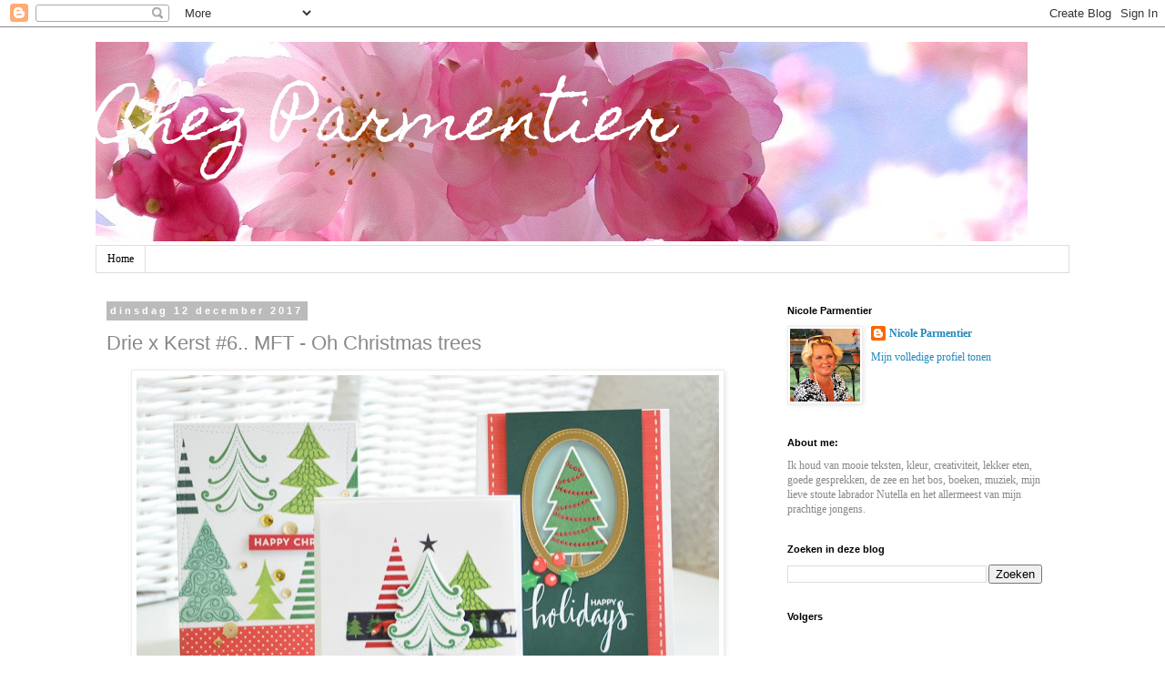

--- FILE ---
content_type: text/html; charset=UTF-8
request_url: https://chezparmentier.blogspot.com/2017/12/drie-x-kerst-6-mft-oh-christmas-trees.html?showComment=1513148922147
body_size: 20853
content:
<!DOCTYPE html>
<html class='v2' dir='ltr' lang='nl'>
<head>
<link href='https://www.blogger.com/static/v1/widgets/335934321-css_bundle_v2.css' rel='stylesheet' type='text/css'/>
<meta content='width=1100' name='viewport'/>
<meta content='text/html; charset=UTF-8' http-equiv='Content-Type'/>
<meta content='blogger' name='generator'/>
<link href='https://chezparmentier.blogspot.com/favicon.ico' rel='icon' type='image/x-icon'/>
<link href='https://chezparmentier.blogspot.com/2017/12/drie-x-kerst-6-mft-oh-christmas-trees.html' rel='canonical'/>
<link rel="alternate" type="application/atom+xml" title="                      Chez Parmentier - Atom" href="https://chezparmentier.blogspot.com/feeds/posts/default" />
<link rel="alternate" type="application/rss+xml" title="                      Chez Parmentier - RSS" href="https://chezparmentier.blogspot.com/feeds/posts/default?alt=rss" />
<link rel="service.post" type="application/atom+xml" title="                      Chez Parmentier - Atom" href="https://www.blogger.com/feeds/4513491896070246705/posts/default" />

<link rel="alternate" type="application/atom+xml" title="                      Chez Parmentier - Atom" href="https://chezparmentier.blogspot.com/feeds/3178675741857112308/comments/default" />
<!--Can't find substitution for tag [blog.ieCssRetrofitLinks]-->
<link href='https://blogger.googleusercontent.com/img/b/R29vZ2xl/AVvXsEjyNIJRQmYJuT5ZmYBBIKF8Pb6CocwbzFqCuKQuOC96xz-PUXk0Qh0_Ye-XUpExqEkx70m1mVMg65SH75YXb8bciv5Ms3UOPZ74n3dC4zscbDfZPeDZT4DtE5cOofaXlGt3wavL-2oWI60/s640/DSC_0058.JPG' rel='image_src'/>
<meta content='https://chezparmentier.blogspot.com/2017/12/drie-x-kerst-6-mft-oh-christmas-trees.html' property='og:url'/>
<meta content='Drie x Kerst #6.. MFT - Oh Christmas trees' property='og:title'/>
<meta content='Papier, Stempels, Mooie teksten, Kleur en Inspiratie.' property='og:description'/>
<meta content='https://blogger.googleusercontent.com/img/b/R29vZ2xl/AVvXsEjyNIJRQmYJuT5ZmYBBIKF8Pb6CocwbzFqCuKQuOC96xz-PUXk0Qh0_Ye-XUpExqEkx70m1mVMg65SH75YXb8bciv5Ms3UOPZ74n3dC4zscbDfZPeDZT4DtE5cOofaXlGt3wavL-2oWI60/w1200-h630-p-k-no-nu/DSC_0058.JPG' property='og:image'/>
<title>                      Chez Parmentier: Drie x Kerst #6.. MFT - Oh Christmas trees</title>
<style type='text/css'>@font-face{font-family:'Homemade Apple';font-style:normal;font-weight:400;font-display:swap;src:url(//fonts.gstatic.com/s/homemadeapple/v24/Qw3EZQFXECDrI2q789EKQZJob0x6XHgOiJM6.woff2)format('woff2');unicode-range:U+0000-00FF,U+0131,U+0152-0153,U+02BB-02BC,U+02C6,U+02DA,U+02DC,U+0304,U+0308,U+0329,U+2000-206F,U+20AC,U+2122,U+2191,U+2193,U+2212,U+2215,U+FEFF,U+FFFD;}</style>
<style id='page-skin-1' type='text/css'><!--
/*
-----------------------------------------------
Blogger Template Style
Name:     Simple
Designer: Blogger
URL:      www.blogger.com
----------------------------------------------- */
/* Content
----------------------------------------------- */
body {
font: normal normal 12px 'Times New Roman', Times, FreeSerif, serif;
color: #888888;
background: #ffffff none repeat scroll top left;
padding: 0 0 0 0;
}
html body .region-inner {
min-width: 0;
max-width: 100%;
width: auto;
}
h2 {
font-size: 22px;
}
a:link {
text-decoration:none;
color: #2288bb;
}
a:visited {
text-decoration:none;
color: #888888;
}
a:hover {
text-decoration:underline;
color: #33aaff;
}
.body-fauxcolumn-outer .fauxcolumn-inner {
background: transparent none repeat scroll top left;
_background-image: none;
}
.body-fauxcolumn-outer .cap-top {
position: absolute;
z-index: 1;
height: 400px;
width: 100%;
}
.body-fauxcolumn-outer .cap-top .cap-left {
width: 100%;
background: transparent none repeat-x scroll top left;
_background-image: none;
}
.content-outer {
-moz-box-shadow: 0 0 0 rgba(0, 0, 0, .15);
-webkit-box-shadow: 0 0 0 rgba(0, 0, 0, .15);
-goog-ms-box-shadow: 0 0 0 #333333;
box-shadow: 0 0 0 rgba(0, 0, 0, .15);
margin-bottom: 1px;
}
.content-inner {
padding: 10px 40px;
}
.content-inner {
background-color: #ffffff;
}
/* Header
----------------------------------------------- */
.header-outer {
background: transparent none repeat-x scroll 0 -400px;
_background-image: none;
}
.Header h1 {
font: normal normal 70px Homemade Apple;
color: #ffffff;
text-shadow: 0 0 0 rgba(0, 0, 0, .2);
}
.Header h1 a {
color: #ffffff;
}
.Header .description {
font-size: 18px;
color: #000000;
}
.header-inner .Header .titlewrapper {
padding: 22px 0;
}
.header-inner .Header .descriptionwrapper {
padding: 0 0;
}
/* Tabs
----------------------------------------------- */
.tabs-inner .section:first-child {
border-top: 0 solid #dddddd;
}
.tabs-inner .section:first-child ul {
margin-top: -1px;
border-top: 1px solid #dddddd;
border-left: 1px solid #dddddd;
border-right: 1px solid #dddddd;
}
.tabs-inner .widget ul {
background: transparent none repeat-x scroll 0 -800px;
_background-image: none;
border-bottom: 1px solid #dddddd;
margin-top: 0;
margin-left: -30px;
margin-right: -30px;
}
.tabs-inner .widget li a {
display: inline-block;
padding: .6em 1em;
font: normal normal 12px 'Times New Roman', Times, FreeSerif, serif;
color: #000000;
border-left: 1px solid #ffffff;
border-right: 1px solid #dddddd;
}
.tabs-inner .widget li:first-child a {
border-left: none;
}
.tabs-inner .widget li.selected a, .tabs-inner .widget li a:hover {
color: #000000;
background-color: #eeeeee;
text-decoration: none;
}
/* Columns
----------------------------------------------- */
.main-outer {
border-top: 0 solid transparent;
}
.fauxcolumn-left-outer .fauxcolumn-inner {
border-right: 1px solid transparent;
}
.fauxcolumn-right-outer .fauxcolumn-inner {
border-left: 1px solid transparent;
}
/* Headings
----------------------------------------------- */
div.widget > h2,
div.widget h2.title {
margin: 0 0 1em 0;
font: normal bold 11px 'Trebuchet MS',Trebuchet,Verdana,sans-serif;
color: #000000;
}
/* Widgets
----------------------------------------------- */
.widget .zippy {
color: #999999;
text-shadow: 2px 2px 1px rgba(0, 0, 0, .1);
}
.widget .popular-posts ul {
list-style: none;
}
/* Posts
----------------------------------------------- */
h2.date-header {
font: normal bold 11px Arial, Tahoma, Helvetica, FreeSans, sans-serif;
}
.date-header span {
background-color: #bbbbbb;
color: #ffffff;
padding: 0.4em;
letter-spacing: 3px;
margin: inherit;
}
.main-inner {
padding-top: 35px;
padding-bottom: 65px;
}
.main-inner .column-center-inner {
padding: 0 0;
}
.main-inner .column-center-inner .section {
margin: 0 1em;
}
.post {
margin: 0 0 45px 0;
}
h3.post-title, .comments h4 {
font: normal normal 22px 'Trebuchet MS',Trebuchet,Verdana,sans-serif;
margin: .75em 0 0;
}
.post-body {
font-size: 110%;
line-height: 1.4;
position: relative;
}
.post-body img, .post-body .tr-caption-container, .Profile img, .Image img,
.BlogList .item-thumbnail img {
padding: 2px;
background: #ffffff;
border: 1px solid #eeeeee;
-moz-box-shadow: 1px 1px 5px rgba(0, 0, 0, .1);
-webkit-box-shadow: 1px 1px 5px rgba(0, 0, 0, .1);
box-shadow: 1px 1px 5px rgba(0, 0, 0, .1);
}
.post-body img, .post-body .tr-caption-container {
padding: 5px;
}
.post-body .tr-caption-container {
color: #888888;
}
.post-body .tr-caption-container img {
padding: 0;
background: transparent;
border: none;
-moz-box-shadow: 0 0 0 rgba(0, 0, 0, .1);
-webkit-box-shadow: 0 0 0 rgba(0, 0, 0, .1);
box-shadow: 0 0 0 rgba(0, 0, 0, .1);
}
.post-header {
margin: 0 0 1.5em;
line-height: 1.6;
font-size: 90%;
}
.post-footer {
margin: 20px -2px 0;
padding: 5px 10px;
color: #666666;
background-color: #eeeeee;
border-bottom: 1px solid #eeeeee;
line-height: 1.6;
font-size: 90%;
}
#comments .comment-author {
padding-top: 1.5em;
border-top: 1px solid transparent;
background-position: 0 1.5em;
}
#comments .comment-author:first-child {
padding-top: 0;
border-top: none;
}
.avatar-image-container {
margin: .2em 0 0;
}
#comments .avatar-image-container img {
border: 1px solid #eeeeee;
}
/* Comments
----------------------------------------------- */
.comments .comments-content .icon.blog-author {
background-repeat: no-repeat;
background-image: url([data-uri]);
}
.comments .comments-content .loadmore a {
border-top: 1px solid #999999;
border-bottom: 1px solid #999999;
}
.comments .comment-thread.inline-thread {
background-color: #eeeeee;
}
.comments .continue {
border-top: 2px solid #999999;
}
/* Accents
---------------------------------------------- */
.section-columns td.columns-cell {
border-left: 1px solid transparent;
}
.blog-pager {
background: transparent url(//www.blogblog.com/1kt/simple/paging_dot.png) repeat-x scroll top center;
}
.blog-pager-older-link, .home-link,
.blog-pager-newer-link {
background-color: #ffffff;
padding: 5px;
}
.footer-outer {
border-top: 1px dashed #bbbbbb;
}
/* Mobile
----------------------------------------------- */
body.mobile  {
background-size: auto;
}
.mobile .body-fauxcolumn-outer {
background: transparent none repeat scroll top left;
}
.mobile .body-fauxcolumn-outer .cap-top {
background-size: 100% auto;
}
.mobile .content-outer {
-webkit-box-shadow: 0 0 3px rgba(0, 0, 0, .15);
box-shadow: 0 0 3px rgba(0, 0, 0, .15);
}
.mobile .tabs-inner .widget ul {
margin-left: 0;
margin-right: 0;
}
.mobile .post {
margin: 0;
}
.mobile .main-inner .column-center-inner .section {
margin: 0;
}
.mobile .date-header span {
padding: 0.1em 10px;
margin: 0 -10px;
}
.mobile h3.post-title {
margin: 0;
}
.mobile .blog-pager {
background: transparent none no-repeat scroll top center;
}
.mobile .footer-outer {
border-top: none;
}
.mobile .main-inner, .mobile .footer-inner {
background-color: #ffffff;
}
.mobile-index-contents {
color: #888888;
}
.mobile-link-button {
background-color: #2288bb;
}
.mobile-link-button a:link, .mobile-link-button a:visited {
color: #ffffff;
}
.mobile .tabs-inner .section:first-child {
border-top: none;
}
.mobile .tabs-inner .PageList .widget-content {
background-color: #eeeeee;
color: #000000;
border-top: 1px solid #dddddd;
border-bottom: 1px solid #dddddd;
}
.mobile .tabs-inner .PageList .widget-content .pagelist-arrow {
border-left: 1px solid #dddddd;
}

--></style>
<style id='template-skin-1' type='text/css'><!--
body {
min-width: 1150px;
}
.content-outer, .content-fauxcolumn-outer, .region-inner {
min-width: 1150px;
max-width: 1150px;
_width: 1150px;
}
.main-inner .columns {
padding-left: 0px;
padding-right: 340px;
}
.main-inner .fauxcolumn-center-outer {
left: 0px;
right: 340px;
/* IE6 does not respect left and right together */
_width: expression(this.parentNode.offsetWidth -
parseInt("0px") -
parseInt("340px") + 'px');
}
.main-inner .fauxcolumn-left-outer {
width: 0px;
}
.main-inner .fauxcolumn-right-outer {
width: 340px;
}
.main-inner .column-left-outer {
width: 0px;
right: 100%;
margin-left: -0px;
}
.main-inner .column-right-outer {
width: 340px;
margin-right: -340px;
}
#layout {
min-width: 0;
}
#layout .content-outer {
min-width: 0;
width: 800px;
}
#layout .region-inner {
min-width: 0;
width: auto;
}
body#layout div.add_widget {
padding: 8px;
}
body#layout div.add_widget a {
margin-left: 32px;
}
--></style>
<link href='https://www.blogger.com/dyn-css/authorization.css?targetBlogID=4513491896070246705&amp;zx=6221d037-e48f-434c-a20f-b6cb71c49b05' media='none' onload='if(media!=&#39;all&#39;)media=&#39;all&#39;' rel='stylesheet'/><noscript><link href='https://www.blogger.com/dyn-css/authorization.css?targetBlogID=4513491896070246705&amp;zx=6221d037-e48f-434c-a20f-b6cb71c49b05' rel='stylesheet'/></noscript>
<meta name='google-adsense-platform-account' content='ca-host-pub-1556223355139109'/>
<meta name='google-adsense-platform-domain' content='blogspot.com'/>

</head>
<body class='loading variant-simplysimple'>
<div class='navbar section' id='navbar' name='Navbar'><div class='widget Navbar' data-version='1' id='Navbar1'><script type="text/javascript">
    function setAttributeOnload(object, attribute, val) {
      if(window.addEventListener) {
        window.addEventListener('load',
          function(){ object[attribute] = val; }, false);
      } else {
        window.attachEvent('onload', function(){ object[attribute] = val; });
      }
    }
  </script>
<div id="navbar-iframe-container"></div>
<script type="text/javascript" src="https://apis.google.com/js/platform.js"></script>
<script type="text/javascript">
      gapi.load("gapi.iframes:gapi.iframes.style.bubble", function() {
        if (gapi.iframes && gapi.iframes.getContext) {
          gapi.iframes.getContext().openChild({
              url: 'https://www.blogger.com/navbar/4513491896070246705?po\x3d3178675741857112308\x26origin\x3dhttps://chezparmentier.blogspot.com',
              where: document.getElementById("navbar-iframe-container"),
              id: "navbar-iframe"
          });
        }
      });
    </script><script type="text/javascript">
(function() {
var script = document.createElement('script');
script.type = 'text/javascript';
script.src = '//pagead2.googlesyndication.com/pagead/js/google_top_exp.js';
var head = document.getElementsByTagName('head')[0];
if (head) {
head.appendChild(script);
}})();
</script>
</div></div>
<div class='body-fauxcolumns'>
<div class='fauxcolumn-outer body-fauxcolumn-outer'>
<div class='cap-top'>
<div class='cap-left'></div>
<div class='cap-right'></div>
</div>
<div class='fauxborder-left'>
<div class='fauxborder-right'></div>
<div class='fauxcolumn-inner'>
</div>
</div>
<div class='cap-bottom'>
<div class='cap-left'></div>
<div class='cap-right'></div>
</div>
</div>
</div>
<div class='content'>
<div class='content-fauxcolumns'>
<div class='fauxcolumn-outer content-fauxcolumn-outer'>
<div class='cap-top'>
<div class='cap-left'></div>
<div class='cap-right'></div>
</div>
<div class='fauxborder-left'>
<div class='fauxborder-right'></div>
<div class='fauxcolumn-inner'>
</div>
</div>
<div class='cap-bottom'>
<div class='cap-left'></div>
<div class='cap-right'></div>
</div>
</div>
</div>
<div class='content-outer'>
<div class='content-cap-top cap-top'>
<div class='cap-left'></div>
<div class='cap-right'></div>
</div>
<div class='fauxborder-left content-fauxborder-left'>
<div class='fauxborder-right content-fauxborder-right'></div>
<div class='content-inner'>
<header>
<div class='header-outer'>
<div class='header-cap-top cap-top'>
<div class='cap-left'></div>
<div class='cap-right'></div>
</div>
<div class='fauxborder-left header-fauxborder-left'>
<div class='fauxborder-right header-fauxborder-right'></div>
<div class='region-inner header-inner'>
<div class='header section' id='header' name='Koptekst'><div class='widget Header' data-version='1' id='Header1'>
<div id='header-inner' style='background-image: url("https://blogger.googleusercontent.com/img/b/R29vZ2xl/AVvXsEiNRTWIaWNeUaGhIVaVxJ9BcDfIpUNBcgDSz0e4c8H5xotOmX2ST-d23NXHrxfz1o226SrSOcHbanJXz0eju-VBbdFPcMeeTJBk_N2Z2TOZ3Ud1R49VkhFoTRhCPrUn1e9yWEiPLdpBsn0/s1600/flowers.jpg"); background-position: left; width: 1024px; min-height: 219px; _height: 219px; background-repeat: no-repeat; '>
<div class='titlewrapper' style='background: transparent'>
<h1 class='title' style='background: transparent; border-width: 0px'>
<a href='https://chezparmentier.blogspot.com/'>
                      Chez Parmentier
</a>
</h1>
</div>
<div class='descriptionwrapper'>
<p class='description'><span>
</span></p>
</div>
</div>
</div></div>
</div>
</div>
<div class='header-cap-bottom cap-bottom'>
<div class='cap-left'></div>
<div class='cap-right'></div>
</div>
</div>
</header>
<div class='tabs-outer'>
<div class='tabs-cap-top cap-top'>
<div class='cap-left'></div>
<div class='cap-right'></div>
</div>
<div class='fauxborder-left tabs-fauxborder-left'>
<div class='fauxborder-right tabs-fauxborder-right'></div>
<div class='region-inner tabs-inner'>
<div class='tabs section' id='crosscol' name='Alle kolommen'><div class='widget PageList' data-version='1' id='PageList1'>
<h2>Pagina's</h2>
<div class='widget-content'>
<ul>
<li>
<a href='https://chezparmentier.blogspot.com/'>Home</a>
</li>
</ul>
<div class='clear'></div>
</div>
</div></div>
<div class='tabs no-items section' id='crosscol-overflow' name='Cross-Column 2'></div>
</div>
</div>
<div class='tabs-cap-bottom cap-bottom'>
<div class='cap-left'></div>
<div class='cap-right'></div>
</div>
</div>
<div class='main-outer'>
<div class='main-cap-top cap-top'>
<div class='cap-left'></div>
<div class='cap-right'></div>
</div>
<div class='fauxborder-left main-fauxborder-left'>
<div class='fauxborder-right main-fauxborder-right'></div>
<div class='region-inner main-inner'>
<div class='columns fauxcolumns'>
<div class='fauxcolumn-outer fauxcolumn-center-outer'>
<div class='cap-top'>
<div class='cap-left'></div>
<div class='cap-right'></div>
</div>
<div class='fauxborder-left'>
<div class='fauxborder-right'></div>
<div class='fauxcolumn-inner'>
</div>
</div>
<div class='cap-bottom'>
<div class='cap-left'></div>
<div class='cap-right'></div>
</div>
</div>
<div class='fauxcolumn-outer fauxcolumn-left-outer'>
<div class='cap-top'>
<div class='cap-left'></div>
<div class='cap-right'></div>
</div>
<div class='fauxborder-left'>
<div class='fauxborder-right'></div>
<div class='fauxcolumn-inner'>
</div>
</div>
<div class='cap-bottom'>
<div class='cap-left'></div>
<div class='cap-right'></div>
</div>
</div>
<div class='fauxcolumn-outer fauxcolumn-right-outer'>
<div class='cap-top'>
<div class='cap-left'></div>
<div class='cap-right'></div>
</div>
<div class='fauxborder-left'>
<div class='fauxborder-right'></div>
<div class='fauxcolumn-inner'>
</div>
</div>
<div class='cap-bottom'>
<div class='cap-left'></div>
<div class='cap-right'></div>
</div>
</div>
<!-- corrects IE6 width calculation -->
<div class='columns-inner'>
<div class='column-center-outer'>
<div class='column-center-inner'>
<div class='main section' id='main' name='Algemeen'><div class='widget Blog' data-version='1' id='Blog1'>
<div class='blog-posts hfeed'>

          <div class="date-outer">
        
<h2 class='date-header'><span>dinsdag 12 december 2017</span></h2>

          <div class="date-posts">
        
<div class='post-outer'>
<div class='post hentry uncustomized-post-template' itemprop='blogPost' itemscope='itemscope' itemtype='http://schema.org/BlogPosting'>
<meta content='https://blogger.googleusercontent.com/img/b/R29vZ2xl/AVvXsEjyNIJRQmYJuT5ZmYBBIKF8Pb6CocwbzFqCuKQuOC96xz-PUXk0Qh0_Ye-XUpExqEkx70m1mVMg65SH75YXb8bciv5Ms3UOPZ74n3dC4zscbDfZPeDZT4DtE5cOofaXlGt3wavL-2oWI60/s640/DSC_0058.JPG' itemprop='image_url'/>
<meta content='4513491896070246705' itemprop='blogId'/>
<meta content='3178675741857112308' itemprop='postId'/>
<a name='3178675741857112308'></a>
<h3 class='post-title entry-title' itemprop='name'>
Drie x Kerst #6.. MFT - Oh Christmas trees
</h3>
<div class='post-header'>
<div class='post-header-line-1'></div>
</div>
<div class='post-body entry-content' id='post-body-3178675741857112308' itemprop='description articleBody'>
<div class="separator" style="clear: both; text-align: center;">
<a href="https://blogger.googleusercontent.com/img/b/R29vZ2xl/AVvXsEjyNIJRQmYJuT5ZmYBBIKF8Pb6CocwbzFqCuKQuOC96xz-PUXk0Qh0_Ye-XUpExqEkx70m1mVMg65SH75YXb8bciv5Ms3UOPZ74n3dC4zscbDfZPeDZT4DtE5cOofaXlGt3wavL-2oWI60/s1600/DSC_0058.JPG" imageanchor="1" style="margin-left: 1em; margin-right: 1em;"><img border="0" data-original-height="1062" data-original-width="1600" height="424" src="https://blogger.googleusercontent.com/img/b/R29vZ2xl/AVvXsEjyNIJRQmYJuT5ZmYBBIKF8Pb6CocwbzFqCuKQuOC96xz-PUXk0Qh0_Ye-XUpExqEkx70m1mVMg65SH75YXb8bciv5Ms3UOPZ74n3dC4zscbDfZPeDZT4DtE5cOofaXlGt3wavL-2oWI60/s640/DSC_0058.JPG" width="640" /></a></div>
<span style="background-color: white; color: #888888; font-family: &quot;times new roman&quot; , &quot;times&quot; , &quot;freeserif&quot; , serif; font-size: 13.2px; font-style: italic;"><span style="font-size: 13.2px; font-style: normal;"><br /></span></span>
<br />
<div class="separator" style="clear: both; text-align: center;">
<a href="https://blogger.googleusercontent.com/img/b/R29vZ2xl/AVvXsEgJ__-HfPfoRNjJVuB7UwR2WppLE_GdqKZs6fJv1RCW3THX5kCRePLfbG8VOTa_EsfHRny78FggvY4h6M_alKJwvTinmiV6DzZQbl_jD8KQQJJI64C0OKmCtlURHZPIT0HjVt15NjGxnO4/s1600/MFT-CLR-01528a.jpg" imageanchor="1" style="margin-left: 1em; margin-right: 1em;"><img border="0" data-original-height="654" data-original-width="650" height="320" src="https://blogger.googleusercontent.com/img/b/R29vZ2xl/AVvXsEgJ__-HfPfoRNjJVuB7UwR2WppLE_GdqKZs6fJv1RCW3THX5kCRePLfbG8VOTa_EsfHRny78FggvY4h6M_alKJwvTinmiV6DzZQbl_jD8KQQJJI64C0OKmCtlURHZPIT0HjVt15NjGxnO4/s320/MFT-CLR-01528a.jpg" width="318" /></a></div>
<span style="background-color: white; color: #888888; font-family: &quot;times new roman&quot; , &quot;times&quot; , &quot;freeserif&quot; , serif; font-size: 13.2px; font-style: italic;"><span style="font-size: 13.2px; font-style: normal;"><br /></span></span>
<span style="background-color: white; color: #888888; font-family: &quot;times new roman&quot; , &quot;times&quot; , &quot;freeserif&quot; , serif; font-size: 13.2px; font-style: italic;"><span style="font-size: 13.2px; font-style: normal;"><br /></span></span>
<span style="background-color: white; color: #888888; font-family: &quot;times new roman&quot; , &quot;times&quot; , &quot;freeserif&quot; , serif; font-size: 13.2px;">Een uurtje.. hooguit.. zou je denken bij deze eerste kaart. Tot ik je vertel dat het eerst een shaker-kaart was maar dat ik het shakermateriaal niet mooi vond. Kaart dus weer heel voorzichtig uit elkaar gehaald en het shakermateriaal eruit gehaald. Toen vond ik het papier aan de zijkanten toch eigenlijk te druk. Daar dus weer wat anders overheen geplakt. Al met al duurde het dus even voordat ik tevreden was. En nog steeds denk ik... ik mis iets.. maar wat?&nbsp;</span><br />
<span style="background-color: white; color: #888888; font-family: &quot;times new roman&quot; , &quot;times&quot; , &quot;freeserif&quot; , serif; font-size: 13.2px; font-style: italic;"><br /></span>
<br />
<div class="separator" style="clear: both; text-align: center;">
<a href="https://blogger.googleusercontent.com/img/b/R29vZ2xl/AVvXsEivf2Y6uV2DB2fgZonY_bHG4SeuvqmBCxzadRohIR1nXeQS2-ClRFnBVP0etjwmUieck65G_JOK2f6D36-qPzv13JeXz5BXpaxTII9d5Pl8gm6f-jCjhb20bxbZm-T6yhiqCWRtf9tSsHg/s1600/DSC_0064.JPG" imageanchor="1" style="margin-left: 1em; margin-right: 1em;"><img border="0" data-original-height="1551" data-original-width="1600" height="620" src="https://blogger.googleusercontent.com/img/b/R29vZ2xl/AVvXsEivf2Y6uV2DB2fgZonY_bHG4SeuvqmBCxzadRohIR1nXeQS2-ClRFnBVP0etjwmUieck65G_JOK2f6D36-qPzv13JeXz5BXpaxTII9d5Pl8gm6f-jCjhb20bxbZm-T6yhiqCWRtf9tSsHg/s640/DSC_0064.JPG" width="640" /></a></div>
<span style="background-color: white; color: #888888; font-family: &quot;times new roman&quot; , &quot;times&quot; , &quot;freeserif&quot; , serif; font-size: 13.2px; font-style: italic;">Stempels: Oh Christmas trees, Handlettered Holidays - MFT</span><br />
<i style="background-color: white; color: #888888; font-family: &quot;times new roman&quot;, times, freeserif, serif; font-size: 13.2px;">Stanzen: Oh Christmas trees - MFT, Stitched shapes framelits - Stampin Up</i><br />
<div style="background-color: white;">
<div style="display: inline;">
<div style="display: inline;">
<div style="display: inline !important;">
<div style="display: inline;">
<div style="display: inline !important;">
<div style="display: inline;">
<div style="display: inline !important;">
<div style="color: #888888; font-family: &quot;times new roman&quot;, times, freeserif, serif; font-size: 13.2px; font-style: italic;">
<i style="font-size: 13.2px;">Inkt: Dill pickle - MFT, Soft Suede - Stampin Up</i></div>
<div style="color: #888888; font-family: &quot;times new roman&quot;, times, freeserif, serif; font-size: 13.2px; font-style: italic;">
<i style="font-size: 13.2px;">Papier:&nbsp;<i style="font-size: 13.2px;">Whisper white, Pool Party</i>&nbsp;- Stampin Up!, Deck the halls - Echo Park</i></div>
<div>
<div style="font-family: &quot;times new roman&quot;, times, freeserif, serif; font-size: 13.2px;">
<div style="color: #888888; font-style: italic;">
<i style="font-size: 13.2px;">Verder: Shaped sprinkles - Doodlebug, Posca pen rood, Uniball wit</i></div>
<div style="color: #888888; font-style: italic;">
<i style="font-size: 13.2px;"><br /></i></div>
<div style="color: #888888; font-style: italic;">
<i style="font-size: 13.2px;"><span style="font-size: 13.2px; font-style: normal;">Deze ging een stuk sneller. Ik had hele leuke washi gevonden op de Paperpassion en omdat de boompjes zo strak zijn kon het wel iets extra's hebben vond ik. Ik heb er meteen maar 2 gemaakt...</span></i><br />
<i style="font-size: 13.2px;"><span style="font-size: 13.2px; font-style: normal;"><br /></span></i>
<br />
<div class="separator" style="clear: both; text-align: center;">
<a href="https://blogger.googleusercontent.com/img/b/R29vZ2xl/AVvXsEjVfV__3OvwRqjeQF0w-FgKV5svioPq1OzsK8KDpPKz7ribGvsIt7yIXZ4pw79oEF5uNRFNzB-uzU6nKlUcajn1isdHWERpmdkY9PWNdTkBKTK7FJ9Ob3N4c3C04TZKA17fgv2BhPs8-JY/s1600/DSC_0059.JPG" imageanchor="1" style="margin-left: 1em; margin-right: 1em;"><img border="0" data-original-height="1564" data-original-width="1600" height="624" src="https://blogger.googleusercontent.com/img/b/R29vZ2xl/AVvXsEjVfV__3OvwRqjeQF0w-FgKV5svioPq1OzsK8KDpPKz7ribGvsIt7yIXZ4pw79oEF5uNRFNzB-uzU6nKlUcajn1isdHWERpmdkY9PWNdTkBKTK7FJ9Ob3N4c3C04TZKA17fgv2BhPs8-JY/s640/DSC_0059.JPG" width="640" /></a></div>
<span style="font-size: 13.2px;">Stempels: Oh Christmas trees, Snow globe sentiments - MFT</span></div>
<div style="color: black; font-family: &quot;Times New Roman&quot;; font-size: medium; font-style: normal;">
<i style="color: #888888; font-family: &quot;times new roman&quot;, times, freeserif, serif; font-size: 13.2px;">Stanzen: Oh Christmas trees - MFT,&nbsp;</i></div>
<div style="color: #888888; font-style: italic;">
<i style="font-size: 13.2px;"></i></div>
<div style="font-family: &quot;times new roman&quot;; font-size: medium;">
<div style="display: inline;">
<div style="display: inline;">
<div style="display: inline !important;">
<div style="display: inline;">
<div style="display: inline !important;">
<div style="display: inline;">
<div style="display: inline !important;">
<div style="color: #888888; font-family: &quot;times new roman&quot;, times, freeserif, serif; font-size: 13.2px; font-style: italic;">
<i style="font-size: 13.2px;">Inkt: Dill pickle, sour apple - MFT, Pine Feather - Papertrey Ink, Pool Party, Real red , Basic Black- Stampin Up</i></div>
<div style="color: #888888; font-family: &quot;times new roman&quot;, times, freeserif, serif; font-size: 13.2px; font-style: italic;">
<i style="font-size: 13.2px;">Papier:&nbsp;<i style="font-size: 13.2px;">Whisper white -</i>&nbsp;Stampin Up!</i></div>
<div>
<div style="font-family: &quot;times new roman&quot;, times, freeserif, serif; font-size: 13.2px;">
<div style="color: #888888; font-style: italic;">
<i style="font-size: 13.2px;">Verder: Washi tape</i></div>
<div style="color: #888888; font-style: italic;">
<i style="font-size: 13.2px;"><br /></i></div>
<div style="color: #888888; font-style: italic;">
<i style="font-size: 13.2px;"></i></div>
<div style="color: #888888; font-size: 13.2px;">
Van het derde ontwerp heb ik er ook meteen twee gemaakt. omdat de stempels zo dicht zijn heb ik de misti gebruikt om te stempelen en dan is er zo ook een nieuw velletje ingelegd zodat je gemakkelijk een hele serie zou kunnen maken. Ze zijn precies hetzelfde dus ik heb er maar één op de foto gezet.<br />
<br />
<br /></div>
<div style="color: #888888; font-size: 13.2px;">
<div class="separator" style="clear: both; text-align: center;">
<a href="https://blogger.googleusercontent.com/img/b/R29vZ2xl/AVvXsEif-pvs2gq94zoga1sLoPG0B3lywTLgWUFuG_XKzBh2Vnki_LBEqMMqgEPV0poh1HEI0fwOUJwMoNvLvxNVWGPVegUhVI6m5m79ISz1LRDDbEOvC5oK-YRaTKR9CkTzap1IbWL33oXQAZw/s1600/DSC_0061.JPG" imageanchor="1" style="margin-left: 1em; margin-right: 1em;"><img border="0" data-original-height="1596" data-original-width="1600" height="638" src="https://blogger.googleusercontent.com/img/b/R29vZ2xl/AVvXsEif-pvs2gq94zoga1sLoPG0B3lywTLgWUFuG_XKzBh2Vnki_LBEqMMqgEPV0poh1HEI0fwOUJwMoNvLvxNVWGPVegUhVI6m5m79ISz1LRDDbEOvC5oK-YRaTKR9CkTzap1IbWL33oXQAZw/s640/DSC_0061.JPG" width="640" /></a></div>
<br /></div>
<div style="color: black; font-family: &quot;Times New Roman&quot;; font-size: medium;">
<span style="color: #888888; font-family: &quot;times new roman&quot; , &quot;times&quot; , &quot;freeserif&quot; , serif; font-size: 13.2px; font-style: italic;">Stempels:&nbsp;</span><span style="color: #888888; font-family: &quot;times new roman&quot; , &quot;times&quot; , &quot;freeserif&quot; , serif; font-size: 13.2px; font-style: italic;">Oh Christmas trees, Snow globe sentiments - MFT</span></div>
<div style="color: black; font-family: &quot;Times New Roman&quot;; font-size: medium;">
<i style="color: #888888; font-family: &quot;times new roman&quot;, times, freeserif, serif; font-size: 13.2px;">Stanzen: Oh Christmas trees, Wonky stitched rectangles - MFT</i></div>
<div style="color: #888888; font-size: 13.2px; font-style: italic;">
<i style="font-size: 13.2px;"></i></div>
<div style="font-family: &quot;times new roman&quot;; font-size: medium;">
<div style="display: inline;">
<div style="display: inline;">
<div style="display: inline !important;">
<div style="display: inline;">
<div style="display: inline !important;">
<div style="display: inline;">
<div style="display: inline !important;">
<div style="color: #888888; font-family: &quot;times new roman&quot;, times, freeserif, serif; font-size: 13.2px; font-style: italic;">
<i style="font-size: 13.2px;">Inkt: Dill pickle, sour apple - MFT, Pine Feather - Papertrey Ink, Pool Party, Real red , Basic Black- Stampin Up</i></div>
<div style="color: #888888; font-family: &quot;times new roman&quot;, times, freeserif, serif; font-size: 13.2px; font-style: italic;">
<i style="font-size: 13.2px;">Papier:&nbsp;<i style="font-size: 13.2px;">Whisper white, Pool Party</i>&nbsp;- Stampin Up!, Deck the halls - Echo Park</i></div>
<div>
<div>
<div style="font-family: &quot;times new roman&quot;, times, freeserif, serif; font-size: 13.2px;">
<div>
<div style="color: #888888; font-style: italic;">
<i style="font-size: 13.2px;">Verder: Sequins goud</i></div>
<div style="color: #888888; font-style: italic;">
<i style="font-size: 13.2px;"><br /></i></div>
<div style="color: #888888; font-style: italic;">
<i style="font-size: 13.2px;"><span style="font-size: 13.2px; font-style: normal;">Willen jullie de workshopprojecten van afgelopen zaterdag ook nog zien? Kijk dan <a href="http://skrepsels.blogspot.nl/2017/12/workshop-doeding-inge.html" target="_blank">hier </a>bij Ellen, <a href="http://scrapcolour.blogspot.nl/2017/12/workshop-mft-bij-doeding-1.html" target="_blank">hier </a>bij Mariken of <a href="http://cardsandcraftworld.blogspot.nl/2017/12/doeding-workshop-met-nicole-1.html" target="_blank">hier </a>bij Jolanda! Lekker gemakkelijk hè.. ik was te lui om ze op de foto te zetten. Maar dat het superleuke kerstprojecten waren om te maken dat spreekt voor zich!&nbsp;</span></i></div>
<div style="color: #888888; font-style: italic;">
<i style="font-size: 13.2px;"><span style="font-size: 13.2px; font-style: normal;"><br /></span></i></div>
<div style="color: #888888; font-style: italic;">
<i style="font-size: 13.2px;"><span style="font-size: 13.2px; font-style: normal;">Challenges:&nbsp;</span></i></div>
<div style="color: #888888; font-style: italic;">
<i style="font-size: 13.2px;"><span style="font-size: 13.2px; font-style: normal;"><a href="http://citycrafter.blogspot.nl/" target="_blank">City Crafter Challenge 392 Christmas Tree</a></span></i></div>
<div style="color: #888888;">
<a href="http://cleanandsimpleonsunday.blogspot.nl/" target="_blank">CAS on Friday 122 - Christmas</a></div>
<div style="color: #888888; font-style: italic;">
<br /></div>
<div style="color: #888888; font-style: italic;">
<i style="font-size: 13.2px;"><br /></i>
<i style="font-size: 13.2px;"><i style="font-size: 13.2px;"><span style="font-size: 13.2px; font-style: normal;">Groetjes</span></i><br style="font-size: 13.2px;" /><i style="font-size: 13.2px;"><span style="font-size: 13.2px; font-style: normal;">Nicole</span></i><br style="font-size: 13.2px;" /><i style="font-size: 13.2px;"></i><span style="font-size: 13.2px;"></span></i></div>
<div style="color: #888888; font-style: italic;">
<i style="font-size: 13.2px;"><i style="font-size: 13.2px;"><span style="font-size: 13.2px; font-style: normal;"><br /></span></i></i></div>
<h4 style="color: black; font-size: 13.2px; font-style: normal; margin: 0px; position: relative;">
<span style="font-size: 13.2px;"><span style="color: #38761d;">Kerstkaarten teller 2017: 33</span></span></h4>
</div>
</div>
</div>
</div>
</div>
</div>
</div>
</div>
</div>
</div>
</div>
</div>
<div style="color: #888888; font-size: 13.2px;">
<br /></div>
<div style="color: #888888; font-style: italic;">
<i style="font-size: 13.2px;"><span style="font-size: 13.2px; font-style: normal;"><br /></span></i></div>
</div>
</div>
</div>
</div>
</div>
</div>
</div>
</div>
</div>
</div>
</div>
</div>
</div>
</div>
</div>
</div>
</div>
</div>
</div>
</div>
<div style='clear: both;'></div>
</div>
<div class='post-footer'>
<div class='post-footer-line post-footer-line-1'>
<span class='post-author vcard'>
Gepost door
<span class='fn' itemprop='author' itemscope='itemscope' itemtype='http://schema.org/Person'>
<meta content='https://www.blogger.com/profile/04051199468815811988' itemprop='url'/>
<a class='g-profile' href='https://www.blogger.com/profile/04051199468815811988' rel='author' title='author profile'>
<span itemprop='name'>Nicole Parmentier</span>
</a>
</span>
</span>
<span class='post-timestamp'>
op
<meta content='https://chezparmentier.blogspot.com/2017/12/drie-x-kerst-6-mft-oh-christmas-trees.html' itemprop='url'/>
<a class='timestamp-link' href='https://chezparmentier.blogspot.com/2017/12/drie-x-kerst-6-mft-oh-christmas-trees.html' rel='bookmark' title='permanent link'><abbr class='published' itemprop='datePublished' title='2017-12-12T21:03:00+01:00'>21:03</abbr></a>
</span>
<span class='post-comment-link'>
</span>
<span class='post-icons'>
<span class='item-control blog-admin pid-32555371'>
<a href='https://www.blogger.com/post-edit.g?blogID=4513491896070246705&postID=3178675741857112308&from=pencil' title='Post bewerken'>
<img alt='' class='icon-action' height='18' src='https://resources.blogblog.com/img/icon18_edit_allbkg.gif' width='18'/>
</a>
</span>
</span>
<div class='post-share-buttons goog-inline-block'>
<a class='goog-inline-block share-button sb-email' href='https://www.blogger.com/share-post.g?blogID=4513491896070246705&postID=3178675741857112308&target=email' target='_blank' title='Dit e-mailen
'><span class='share-button-link-text'>Dit e-mailen
</span></a><a class='goog-inline-block share-button sb-blog' href='https://www.blogger.com/share-post.g?blogID=4513491896070246705&postID=3178675741857112308&target=blog' onclick='window.open(this.href, "_blank", "height=270,width=475"); return false;' target='_blank' title='Dit bloggen!'><span class='share-button-link-text'>Dit bloggen!</span></a><a class='goog-inline-block share-button sb-twitter' href='https://www.blogger.com/share-post.g?blogID=4513491896070246705&postID=3178675741857112308&target=twitter' target='_blank' title='Delen via X'><span class='share-button-link-text'>Delen via X</span></a><a class='goog-inline-block share-button sb-facebook' href='https://www.blogger.com/share-post.g?blogID=4513491896070246705&postID=3178675741857112308&target=facebook' onclick='window.open(this.href, "_blank", "height=430,width=640"); return false;' target='_blank' title='Delen op Facebook'><span class='share-button-link-text'>Delen op Facebook</span></a><a class='goog-inline-block share-button sb-pinterest' href='https://www.blogger.com/share-post.g?blogID=4513491896070246705&postID=3178675741857112308&target=pinterest' target='_blank' title='Delen op Pinterest'><span class='share-button-link-text'>Delen op Pinterest</span></a>
</div>
</div>
<div class='post-footer-line post-footer-line-2'>
<span class='post-labels'>
Labels:
<a href='https://chezparmentier.blogspot.com/search/label/Drie%20x%20Kerst' rel='tag'>Drie x Kerst</a>,
<a href='https://chezparmentier.blogspot.com/search/label/kerst' rel='tag'>kerst</a>,
<a href='https://chezparmentier.blogspot.com/search/label/My%20Favorite%20Things' rel='tag'>My Favorite Things</a>
</span>
</div>
<div class='post-footer-line post-footer-line-3'>
<span class='post-location'>
</span>
</div>
</div>
</div>
<div class='comments' id='comments'>
<a name='comments'></a>
<h4>12 opmerkingen:</h4>
<div id='Blog1_comments-block-wrapper'>
<dl class='avatar-comment-indent' id='comments-block'>
<dt class='comment-author ' id='c6269310037498005708'>
<a name='c6269310037498005708'></a>
<div class="avatar-image-container vcard"><span dir="ltr"><a href="https://www.blogger.com/profile/13865134497128287875" target="" rel="nofollow" onclick="" class="avatar-hovercard" id="av-6269310037498005708-13865134497128287875"><img src="https://resources.blogblog.com/img/blank.gif" width="35" height="35" class="delayLoad" style="display: none;" longdesc="//blogger.googleusercontent.com/img/b/R29vZ2xl/AVvXsEgB5HElYyfr638A0dCgIkSzBlTR0nh_TtU_Gt9bbTVn_xjmsst72dmGvwY4754_cBaG3hNHiZhj4v6gBFHUd_Tp1takDS8UqGdk5O7koiNZfhPDH5LyT17wjSHXq2wNiAU/s45-c/headshot.jpg" alt="" title="Kirsty Vittetoe">

<noscript><img src="//blogger.googleusercontent.com/img/b/R29vZ2xl/AVvXsEgB5HElYyfr638A0dCgIkSzBlTR0nh_TtU_Gt9bbTVn_xjmsst72dmGvwY4754_cBaG3hNHiZhj4v6gBFHUd_Tp1takDS8UqGdk5O7koiNZfhPDH5LyT17wjSHXq2wNiAU/s45-c/headshot.jpg" width="35" height="35" class="photo" alt=""></noscript></a></span></div>
<a href='https://www.blogger.com/profile/13865134497128287875' rel='nofollow'>Kirsty Vittetoe</a>
zei
</dt>
<dd class='comment-body' id='Blog1_cmt-6269310037498005708'>
<p>
So pretty! Thanks for sharing with us at CCCB!
</p>
</dd>
<dd class='comment-footer'>
<span class='comment-timestamp'>
<a href='https://chezparmentier.blogspot.com/2017/12/drie-x-kerst-6-mft-oh-christmas-trees.html?showComment=1513110875990#c6269310037498005708' title='comment permalink'>
12 december 2017 om 21:34
</a>
<span class='item-control blog-admin pid-706905314'>
<a class='comment-delete' href='https://www.blogger.com/comment/delete/4513491896070246705/6269310037498005708' title='Reactie verwijderen'>
<img src='https://resources.blogblog.com/img/icon_delete13.gif'/>
</a>
</span>
</span>
</dd>
<dt class='comment-author ' id='c4908161103506686216'>
<a name='c4908161103506686216'></a>
<div class="avatar-image-container avatar-stock"><span dir="ltr"><a href="https://www.blogger.com/profile/08371623562338639409" target="" rel="nofollow" onclick="" class="avatar-hovercard" id="av-4908161103506686216-08371623562338639409"><img src="//www.blogger.com/img/blogger_logo_round_35.png" width="35" height="35" alt="" title="Je@net">

</a></span></div>
<a href='https://www.blogger.com/profile/08371623562338639409' rel='nofollow'>Je@net</a>
zei
</dt>
<dd class='comment-body' id='Blog1_cmt-4908161103506686216'>
<p>
Wauw....wat een gave serie kaarten, Nicole!
</p>
</dd>
<dd class='comment-footer'>
<span class='comment-timestamp'>
<a href='https://chezparmentier.blogspot.com/2017/12/drie-x-kerst-6-mft-oh-christmas-trees.html?showComment=1513111090816#c4908161103506686216' title='comment permalink'>
12 december 2017 om 21:38
</a>
<span class='item-control blog-admin pid-181061740'>
<a class='comment-delete' href='https://www.blogger.com/comment/delete/4513491896070246705/4908161103506686216' title='Reactie verwijderen'>
<img src='https://resources.blogblog.com/img/icon_delete13.gif'/>
</a>
</span>
</span>
</dd>
<dt class='comment-author ' id='c4390061384026857259'>
<a name='c4390061384026857259'></a>
<div class="avatar-image-container vcard"><span dir="ltr"><a href="https://www.blogger.com/profile/13884399640170760082" target="" rel="nofollow" onclick="" class="avatar-hovercard" id="av-4390061384026857259-13884399640170760082"><img src="https://resources.blogblog.com/img/blank.gif" width="35" height="35" class="delayLoad" style="display: none;" longdesc="//4.bp.blogspot.com/-6tKSDo37IlQ/ZdzvobPw_WI/AAAAAAAASgQ/d2HW5fPO2toattIKFM4AhlOtQ7qAd46xgCK4BGAYYCw/s35/profielfoto.jpg" alt="" title="Mariken">

<noscript><img src="//4.bp.blogspot.com/-6tKSDo37IlQ/ZdzvobPw_WI/AAAAAAAASgQ/d2HW5fPO2toattIKFM4AhlOtQ7qAd46xgCK4BGAYYCw/s35/profielfoto.jpg" width="35" height="35" class="photo" alt=""></noscript></a></span></div>
<a href='https://www.blogger.com/profile/13884399640170760082' rel='nofollow'>Mariken</a>
zei
</dt>
<dd class='comment-body' id='Blog1_cmt-4390061384026857259'>
<p>
Hihi, dat heb je goed geregeld zo, met je workshopprojectjes...groot gelijk. Ellen en ik zetten ze op het zelfde moment erop, anders krijgt iedereen zo&#8217;n overdosis. Jouw serie is weer enig, deze stempels heb ik ook, ze zijn supergaaf. Nog niet gebruikt dit jaar, maar wie weet...Dank voor de inspiratie!
</p>
</dd>
<dd class='comment-footer'>
<span class='comment-timestamp'>
<a href='https://chezparmentier.blogspot.com/2017/12/drie-x-kerst-6-mft-oh-christmas-trees.html?showComment=1513111891962#c4390061384026857259' title='comment permalink'>
12 december 2017 om 21:51
</a>
<span class='item-control blog-admin pid-2136679260'>
<a class='comment-delete' href='https://www.blogger.com/comment/delete/4513491896070246705/4390061384026857259' title='Reactie verwijderen'>
<img src='https://resources.blogblog.com/img/icon_delete13.gif'/>
</a>
</span>
</span>
</dd>
<dt class='comment-author ' id='c5779624178657645152'>
<a name='c5779624178657645152'></a>
<div class="avatar-image-container vcard"><span dir="ltr"><a href="https://www.blogger.com/profile/17975563179100224694" target="" rel="nofollow" onclick="" class="avatar-hovercard" id="av-5779624178657645152-17975563179100224694"><img src="https://resources.blogblog.com/img/blank.gif" width="35" height="35" class="delayLoad" style="display: none;" longdesc="//blogger.googleusercontent.com/img/b/R29vZ2xl/AVvXsEhZ4jliD2NvG448MJp-utYthiikYCvozeqqrafID9Kn-tWyEUKKWBd5QROHS2Av6s1h3a8Q00CtesuYNUOgjBacH0xh5wLiL6Cxh88r0dXZUf7gudpRScpkYuA4mAFUKmw/s45-c/Foto+16-11-2019+10+59+00+%281%29.jpg" alt="" title="Ellen">

<noscript><img src="//blogger.googleusercontent.com/img/b/R29vZ2xl/AVvXsEhZ4jliD2NvG448MJp-utYthiikYCvozeqqrafID9Kn-tWyEUKKWBd5QROHS2Av6s1h3a8Q00CtesuYNUOgjBacH0xh5wLiL6Cxh88r0dXZUf7gudpRScpkYuA4mAFUKmw/s45-c/Foto+16-11-2019+10+59+00+%281%29.jpg" width="35" height="35" class="photo" alt=""></noscript></a></span></div>
<a href='https://www.blogger.com/profile/17975563179100224694' rel='nofollow'>Ellen</a>
zei
</dt>
<dd class='comment-body' id='Blog1_cmt-5779624178657645152'>
<p>
Hahaha, dat doe jij slim! Gewoon naar Mariken en mij doorverwijzen voor de resultaten van afgelopen zaterdag. Waarom ook niet?! Scheelt jou een paar foto&#39;s en een blogpostje ;-)Jouw kerstserie is super supertof! Weet niet welke ik nou het leukste vind, nummer twee of drie... 
</p>
</dd>
<dd class='comment-footer'>
<span class='comment-timestamp'>
<a href='https://chezparmentier.blogspot.com/2017/12/drie-x-kerst-6-mft-oh-christmas-trees.html?showComment=1513112783756#c5779624178657645152' title='comment permalink'>
12 december 2017 om 22:06
</a>
<span class='item-control blog-admin pid-1139661509'>
<a class='comment-delete' href='https://www.blogger.com/comment/delete/4513491896070246705/5779624178657645152' title='Reactie verwijderen'>
<img src='https://resources.blogblog.com/img/icon_delete13.gif'/>
</a>
</span>
</span>
</dd>
<dt class='comment-author ' id='c1572509401772841244'>
<a name='c1572509401772841244'></a>
<div class="avatar-image-container vcard"><span dir="ltr"><a href="https://www.blogger.com/profile/07733387096613315769" target="" rel="nofollow" onclick="" class="avatar-hovercard" id="av-1572509401772841244-07733387096613315769"><img src="https://resources.blogblog.com/img/blank.gif" width="35" height="35" class="delayLoad" style="display: none;" longdesc="//4.bp.blogspot.com/-p8JAArS0-Mc/ZplRjC8YMWI/AAAAAAAAmUg/bxmgsX-hJqMel5O_S7JHlbva_L3HyXD-wCK4BGAYYCw/s35/zon1.jpg" alt="" title="GerJanne">

<noscript><img src="//4.bp.blogspot.com/-p8JAArS0-Mc/ZplRjC8YMWI/AAAAAAAAmUg/bxmgsX-hJqMel5O_S7JHlbva_L3HyXD-wCK4BGAYYCw/s35/zon1.jpg" width="35" height="35" class="photo" alt=""></noscript></a></span></div>
<a href='https://www.blogger.com/profile/07733387096613315769' rel='nofollow'>GerJanne</a>
zei
</dt>
<dd class='comment-body' id='Blog1_cmt-1572509401772841244'>
<p>
Wat een leuke kerstboomstempels heb je! De kaartjes ermee zijn heel leuk. De ex-schudkaart is ook gaaf. Misschien had ik toch een rustig DPtje rond het ovaal (kan dat?? Rond het ovaal?) gedaan...<br />Groetjes,<br />GerJanne<br />
</p>
</dd>
<dd class='comment-footer'>
<span class='comment-timestamp'>
<a href='https://chezparmentier.blogspot.com/2017/12/drie-x-kerst-6-mft-oh-christmas-trees.html?showComment=1513115049379#c1572509401772841244' title='comment permalink'>
12 december 2017 om 22:44
</a>
<span class='item-control blog-admin pid-626463458'>
<a class='comment-delete' href='https://www.blogger.com/comment/delete/4513491896070246705/1572509401772841244' title='Reactie verwijderen'>
<img src='https://resources.blogblog.com/img/icon_delete13.gif'/>
</a>
</span>
</span>
</dd>
<dt class='comment-author ' id='c2510593162745480710'>
<a name='c2510593162745480710'></a>
<div class="avatar-image-container vcard"><span dir="ltr"><a href="https://www.blogger.com/profile/18046081959221583814" target="" rel="nofollow" onclick="" class="avatar-hovercard" id="av-2510593162745480710-18046081959221583814"><img src="https://resources.blogblog.com/img/blank.gif" width="35" height="35" class="delayLoad" style="display: none;" longdesc="//3.bp.blogspot.com/-nt_0akSTeDE/ZmAu90dRabI/AAAAAAAAdUE/mYeHC_KifQcrFieZlZwMHD_mHmOL3KznwCK4BGAYYCw/s35/ADC1F974-0CE0-41CA-9123-7BF1A45ACFEC.jpeg" alt="" title="Danielle">

<noscript><img src="//3.bp.blogspot.com/-nt_0akSTeDE/ZmAu90dRabI/AAAAAAAAdUE/mYeHC_KifQcrFieZlZwMHD_mHmOL3KznwCK4BGAYYCw/s35/ADC1F974-0CE0-41CA-9123-7BF1A45ACFEC.jpeg" width="35" height="35" class="photo" alt=""></noscript></a></span></div>
<a href='https://www.blogger.com/profile/18046081959221583814' rel='nofollow'>Danielle</a>
zei
</dt>
<dd class='comment-body' id='Blog1_cmt-2510593162745480710'>
<p>
Super leuke serie is dit! De kerstboomstempels heb ik ook en ik heb eigenlijk nog een snelle serie nodig, dus misschien dat ik de onderste van je steel ;-) Ik vond de workshopkaartjes echt erg leuk, geloof wel dat het een leuke dag is geweest!
</p>
</dd>
<dd class='comment-footer'>
<span class='comment-timestamp'>
<a href='https://chezparmentier.blogspot.com/2017/12/drie-x-kerst-6-mft-oh-christmas-trees.html?showComment=1513148922147#c2510593162745480710' title='comment permalink'>
13 december 2017 om 08:08
</a>
<span class='item-control blog-admin pid-947884868'>
<a class='comment-delete' href='https://www.blogger.com/comment/delete/4513491896070246705/2510593162745480710' title='Reactie verwijderen'>
<img src='https://resources.blogblog.com/img/icon_delete13.gif'/>
</a>
</span>
</span>
</dd>
<dt class='comment-author ' id='c3114513390889021104'>
<a name='c3114513390889021104'></a>
<div class="avatar-image-container vcard"><span dir="ltr"><a href="https://www.blogger.com/profile/14574949909018376975" target="" rel="nofollow" onclick="" class="avatar-hovercard" id="av-3114513390889021104-14574949909018376975"><img src="https://resources.blogblog.com/img/blank.gif" width="35" height="35" class="delayLoad" style="display: none;" longdesc="//blogger.googleusercontent.com/img/b/R29vZ2xl/AVvXsEgHbECNfVzhDFuBrqak1ifzCN2QIu8-ZezewAob1wbCD4r5vgO9fSsGFUGsQU5VYxyvYwBkdj3dSJfR4n9Xc1B8S6lBrNPCCtelE_ECxJxrH6WCt5RHyQWk7LiKRV36XmU/s45-c/foto+rhode.jpg" alt="" title="Rhod&eacute;">

<noscript><img src="//blogger.googleusercontent.com/img/b/R29vZ2xl/AVvXsEgHbECNfVzhDFuBrqak1ifzCN2QIu8-ZezewAob1wbCD4r5vgO9fSsGFUGsQU5VYxyvYwBkdj3dSJfR4n9Xc1B8S6lBrNPCCtelE_ECxJxrH6WCt5RHyQWk7LiKRV36XmU/s45-c/foto+rhode.jpg" width="35" height="35" class="photo" alt=""></noscript></a></span></div>
<a href='https://www.blogger.com/profile/14574949909018376975' rel='nofollow'>Rhodé</a>
zei
</dt>
<dd class='comment-body' id='Blog1_cmt-3114513390889021104'>
<p>
Leuke serie heb je gemaakt! Die boompjes zijn leuk en je kunt er alle kanten mee op omdat ze zo leuk combineren. Bemoedigend om te lezen dat een kaartje bij jou ook niet altijd in één keer lukt;)
</p>
</dd>
<dd class='comment-footer'>
<span class='comment-timestamp'>
<a href='https://chezparmentier.blogspot.com/2017/12/drie-x-kerst-6-mft-oh-christmas-trees.html?showComment=1513156181881#c3114513390889021104' title='comment permalink'>
13 december 2017 om 10:09
</a>
<span class='item-control blog-admin pid-2021206882'>
<a class='comment-delete' href='https://www.blogger.com/comment/delete/4513491896070246705/3114513390889021104' title='Reactie verwijderen'>
<img src='https://resources.blogblog.com/img/icon_delete13.gif'/>
</a>
</span>
</span>
</dd>
<dt class='comment-author ' id='c3979841935550209308'>
<a name='c3979841935550209308'></a>
<div class="avatar-image-container vcard"><span dir="ltr"><a href="https://www.blogger.com/profile/08225958897296623085" target="" rel="nofollow" onclick="" class="avatar-hovercard" id="av-3979841935550209308-08225958897296623085"><img src="https://resources.blogblog.com/img/blank.gif" width="35" height="35" class="delayLoad" style="display: none;" longdesc="//blogger.googleusercontent.com/img/b/R29vZ2xl/AVvXsEjF0QFAyW_-ACQB5qigmU5rEZbGC5fHFN0wgIrY-7z0jDm0nDAXp8F0PyUp2tCc_TtdbqouMrlQ9Y2Pl9J7RZU6GxP_BOC8FcDXhyphenhyphenNc_EGmJsABUaVWBwDwd58iXgeirWc/s45-c/*" alt="" title="Gerrina">

<noscript><img src="//blogger.googleusercontent.com/img/b/R29vZ2xl/AVvXsEjF0QFAyW_-ACQB5qigmU5rEZbGC5fHFN0wgIrY-7z0jDm0nDAXp8F0PyUp2tCc_TtdbqouMrlQ9Y2Pl9J7RZU6GxP_BOC8FcDXhyphenhyphenNc_EGmJsABUaVWBwDwd58iXgeirWc/s45-c/*" width="35" height="35" class="photo" alt=""></noscript></a></span></div>
<a href='https://www.blogger.com/profile/08225958897296623085' rel='nofollow'>Gerrina</a>
zei
</dt>
<dd class='comment-body' id='Blog1_cmt-3979841935550209308'>
<p>
Hele gave kerstbomen! Ik hou wel van die strakke bomen en met de frisse kleuren die jij gebruikt zijn de kaarten weer super!<br />Ik mis niks bij de 1e, maar als je toch iets wil toevoegen; groene steekjes op de witte kaartbasis?<br />Groetjes, Gerrina
</p>
</dd>
<dd class='comment-footer'>
<span class='comment-timestamp'>
<a href='https://chezparmentier.blogspot.com/2017/12/drie-x-kerst-6-mft-oh-christmas-trees.html?showComment=1513169553323#c3979841935550209308' title='comment permalink'>
13 december 2017 om 13:52
</a>
<span class='item-control blog-admin pid-1916023214'>
<a class='comment-delete' href='https://www.blogger.com/comment/delete/4513491896070246705/3979841935550209308' title='Reactie verwijderen'>
<img src='https://resources.blogblog.com/img/icon_delete13.gif'/>
</a>
</span>
</span>
</dd>
<dt class='comment-author ' id='c4243637574960579418'>
<a name='c4243637574960579418'></a>
<div class="avatar-image-container vcard"><span dir="ltr"><a href="https://www.blogger.com/profile/08155055282224003414" target="" rel="nofollow" onclick="" class="avatar-hovercard" id="av-4243637574960579418-08155055282224003414"><img src="https://resources.blogblog.com/img/blank.gif" width="35" height="35" class="delayLoad" style="display: none;" longdesc="//3.bp.blogspot.com/-O46nUlohJt8/ZWiZ_0VFM1I/AAAAAAAAVOE/uqxAuQpSt80elYbpsLahk5pSy0hqb4asgCK4BGAYYCw/s35/ik.jpg" alt="" title="Jantine">

<noscript><img src="//3.bp.blogspot.com/-O46nUlohJt8/ZWiZ_0VFM1I/AAAAAAAAVOE/uqxAuQpSt80elYbpsLahk5pSy0hqb4asgCK4BGAYYCw/s35/ik.jpg" width="35" height="35" class="photo" alt=""></noscript></a></span></div>
<a href='https://www.blogger.com/profile/08155055282224003414' rel='nofollow'>Jantine</a>
zei
</dt>
<dd class='comment-body' id='Blog1_cmt-4243637574960579418'>
<p>
Heel leuke kaartjes, Nicole. Maar soms kun je daar verdraaid lang mee bezig zijn... Vooral als het niet naar je zin wil.<br />Groetjes,<br />Jantine
</p>
</dd>
<dd class='comment-footer'>
<span class='comment-timestamp'>
<a href='https://chezparmentier.blogspot.com/2017/12/drie-x-kerst-6-mft-oh-christmas-trees.html?showComment=1513175058230#c4243637574960579418' title='comment permalink'>
13 december 2017 om 15:24
</a>
<span class='item-control blog-admin pid-1990773329'>
<a class='comment-delete' href='https://www.blogger.com/comment/delete/4513491896070246705/4243637574960579418' title='Reactie verwijderen'>
<img src='https://resources.blogblog.com/img/icon_delete13.gif'/>
</a>
</span>
</span>
</dd>
<dt class='comment-author ' id='c545256435037085510'>
<a name='c545256435037085510'></a>
<div class="avatar-image-container vcard"><span dir="ltr"><a href="https://www.blogger.com/profile/01242058587476300505" target="" rel="nofollow" onclick="" class="avatar-hovercard" id="av-545256435037085510-01242058587476300505"><img src="https://resources.blogblog.com/img/blank.gif" width="35" height="35" class="delayLoad" style="display: none;" longdesc="//blogger.googleusercontent.com/img/b/R29vZ2xl/AVvXsEgarn48Y07cckb_HkW6UJcgU9XGSLbogXYIQgullR4qhJiwuIxgkllW0Hg5lxwxOVqL3ooSCJD_roXfc0p7JhDhFqOMBQUai6Y8MLLKfgAy94Z24mvjb8rhwp-UwmaYEQ/s45-c/*" alt="" title="Margot">

<noscript><img src="//blogger.googleusercontent.com/img/b/R29vZ2xl/AVvXsEgarn48Y07cckb_HkW6UJcgU9XGSLbogXYIQgullR4qhJiwuIxgkllW0Hg5lxwxOVqL3ooSCJD_roXfc0p7JhDhFqOMBQUai6Y8MLLKfgAy94Z24mvjb8rhwp-UwmaYEQ/s45-c/*" width="35" height="35" class="photo" alt=""></noscript></a></span></div>
<a href='https://www.blogger.com/profile/01242058587476300505' rel='nofollow'>Margot</a>
zei
</dt>
<dd class='comment-body' id='Blog1_cmt-545256435037085510'>
<p>
Ik vind ze geweldig! 
</p>
</dd>
<dd class='comment-footer'>
<span class='comment-timestamp'>
<a href='https://chezparmentier.blogspot.com/2017/12/drie-x-kerst-6-mft-oh-christmas-trees.html?showComment=1513192167513#c545256435037085510' title='comment permalink'>
13 december 2017 om 20:09
</a>
<span class='item-control blog-admin pid-1436917870'>
<a class='comment-delete' href='https://www.blogger.com/comment/delete/4513491896070246705/545256435037085510' title='Reactie verwijderen'>
<img src='https://resources.blogblog.com/img/icon_delete13.gif'/>
</a>
</span>
</span>
</dd>
<dt class='comment-author ' id='c1899670545959874707'>
<a name='c1899670545959874707'></a>
<div class="avatar-image-container vcard"><span dir="ltr"><a href="https://www.blogger.com/profile/01995895636901295820" target="" rel="nofollow" onclick="" class="avatar-hovercard" id="av-1899670545959874707-01995895636901295820"><img src="https://resources.blogblog.com/img/blank.gif" width="35" height="35" class="delayLoad" style="display: none;" longdesc="//2.bp.blogspot.com/-IIKxU1Y0Luk/Z-vu7UmfcbI/AAAAAAABTFY/VV9TaWk_vTwWAo5TDHv_1SH0uG0KpD0YACK4BGAYYCw/s35/20250401_153725.jpg" alt="" title="Cornelie">

<noscript><img src="//2.bp.blogspot.com/-IIKxU1Y0Luk/Z-vu7UmfcbI/AAAAAAABTFY/VV9TaWk_vTwWAo5TDHv_1SH0uG0KpD0YACK4BGAYYCw/s35/20250401_153725.jpg" width="35" height="35" class="photo" alt=""></noscript></a></span></div>
<a href='https://www.blogger.com/profile/01995895636901295820' rel='nofollow'>Cornelie</a>
zei
</dt>
<dd class='comment-body' id='Blog1_cmt-1899670545959874707'>
<p>
Heb ik toch maar weer een aantal posten gemist, nou dat kan kloppen, want ik ben nauwelijks thuis ;-)<br />Maar hoe leuk zijn je Sint presentjes. Echt te gek mooi! En hoe herkenbaar die gelliplate! Ik had precies hetzelfde, los laten hoe het resultaat zou worden ;-)) Maar super leuk om te doen!<br />Deze serie vind ik stuk voor stuk weer plaatjes! Wat ben jij toch een kei in stempelen echt te gek!!<br />Ik was met mijn bericht voor zaterdag bezig, ben benieuwd wat jij weer voor mooi&#39;s hebt gemaakt! Ik heb het nieuwe pakket al bijna compleet...nog heel even geduld ;-)<br />Groetjes!!
</p>
</dd>
<dd class='comment-footer'>
<span class='comment-timestamp'>
<a href='https://chezparmentier.blogspot.com/2017/12/drie-x-kerst-6-mft-oh-christmas-trees.html?showComment=1513275070140#c1899670545959874707' title='comment permalink'>
14 december 2017 om 19:11
</a>
<span class='item-control blog-admin pid-1109260414'>
<a class='comment-delete' href='https://www.blogger.com/comment/delete/4513491896070246705/1899670545959874707' title='Reactie verwijderen'>
<img src='https://resources.blogblog.com/img/icon_delete13.gif'/>
</a>
</span>
</span>
</dd>
<dt class='comment-author ' id='c6616912633165611952'>
<a name='c6616912633165611952'></a>
<div class="avatar-image-container vcard"><span dir="ltr"><a href="https://www.blogger.com/profile/05995535652154796577" target="" rel="nofollow" onclick="" class="avatar-hovercard" id="av-6616912633165611952-05995535652154796577"><img src="https://resources.blogblog.com/img/blank.gif" width="35" height="35" class="delayLoad" style="display: none;" longdesc="//4.bp.blogspot.com/-I9H-S0Eu5MA/ZR0bC3zBVfI/AAAAAAABmAY/xggqk3nKTVoFYii0VN_2qWIVnWuuZ4W3gCK4BGAYYCw/s35/FloriWorld%252Bsept%252B2021.jpg" alt="" title="Colien">

<noscript><img src="//4.bp.blogspot.com/-I9H-S0Eu5MA/ZR0bC3zBVfI/AAAAAAABmAY/xggqk3nKTVoFYii0VN_2qWIVnWuuZ4W3gCK4BGAYYCw/s35/FloriWorld%252Bsept%252B2021.jpg" width="35" height="35" class="photo" alt=""></noscript></a></span></div>
<a href='https://www.blogger.com/profile/05995535652154796577' rel='nofollow'>Colien</a>
zei
</dt>
<dd class='comment-body' id='Blog1_cmt-6616912633165611952'>
<p>
Toffe serie met de verschillende, gave bomen, erg leuk!!<br />grtz.Colien
</p>
</dd>
<dd class='comment-footer'>
<span class='comment-timestamp'>
<a href='https://chezparmentier.blogspot.com/2017/12/drie-x-kerst-6-mft-oh-christmas-trees.html?showComment=1513368931886#c6616912633165611952' title='comment permalink'>
15 december 2017 om 21:15
</a>
<span class='item-control blog-admin pid-441921806'>
<a class='comment-delete' href='https://www.blogger.com/comment/delete/4513491896070246705/6616912633165611952' title='Reactie verwijderen'>
<img src='https://resources.blogblog.com/img/icon_delete13.gif'/>
</a>
</span>
</span>
</dd>
</dl>
</div>
<p class='comment-footer'>
<a href='https://www.blogger.com/comment/fullpage/post/4513491896070246705/3178675741857112308' onclick='javascript:window.open(this.href, "bloggerPopup", "toolbar=0,location=0,statusbar=1,menubar=0,scrollbars=yes,width=640,height=500"); return false;'>Een reactie posten</a>
</p>
</div>
</div>

        </div></div>
      
</div>
<div class='blog-pager' id='blog-pager'>
<span id='blog-pager-newer-link'>
<a class='blog-pager-newer-link' href='https://chezparmentier.blogspot.com/2017/12/cornelie-nicoles-swap-saturday-5.html' id='Blog1_blog-pager-newer-link' title='Nieuwere post'>Nieuwere post</a>
</span>
<span id='blog-pager-older-link'>
<a class='blog-pager-older-link' href='https://chezparmentier.blogspot.com/2017/12/gelli-plate.html' id='Blog1_blog-pager-older-link' title='Oudere post'>Oudere post</a>
</span>
<a class='home-link' href='https://chezparmentier.blogspot.com/'>Homepage</a>
</div>
<div class='clear'></div>
<div class='post-feeds'>
<div class='feed-links'>
Abonneren op:
<a class='feed-link' href='https://chezparmentier.blogspot.com/feeds/3178675741857112308/comments/default' target='_blank' type='application/atom+xml'>Reacties posten (Atom)</a>
</div>
</div>
</div></div>
</div>
</div>
<div class='column-left-outer'>
<div class='column-left-inner'>
<aside>
</aside>
</div>
</div>
<div class='column-right-outer'>
<div class='column-right-inner'>
<aside>
<div class='sidebar section' id='sidebar-right-1'><div class='widget Profile' data-version='1' id='Profile1'>
<h2>Nicole Parmentier</h2>
<div class='widget-content'>
<a href='https://www.blogger.com/profile/04051199468815811988'><img alt='Mijn foto' class='profile-img' height='80' src='//blogger.googleusercontent.com/img/b/R29vZ2xl/AVvXsEjShxTBjMLEsZgoWzhvnVmGWwlprOh3LMqIChdroFGmdh6yP97oQtHrFY5wcivfKYw26OG-YNGrIx4AUjDs_AHTy0p5hqATQiBIAPI55E7LOmRvJ8KyoqemCma8UHdVUT0/s113/portret01.jpg' width='77'/></a>
<dl class='profile-datablock'>
<dt class='profile-data'>
<a class='profile-name-link g-profile' href='https://www.blogger.com/profile/04051199468815811988' rel='author' style='background-image: url(//www.blogger.com/img/logo-16.png);'>
Nicole Parmentier
</a>
</dt>
</dl>
<a class='profile-link' href='https://www.blogger.com/profile/04051199468815811988' rel='author'>Mijn volledige profiel tonen</a>
<div class='clear'></div>
</div>
</div><div class='widget Text' data-version='1' id='Text1'>
<h2 class='title'>About me:</h2>
<div class='widget-content'>
Ik houd van mooie teksten, kleur, creativiteit, lekker eten, goede gesprekken, de zee en het bos, boeken, muziek, mijn lieve stoute labrador Nutella en het allermeest van mijn prachtige jongens.
</div>
<div class='clear'></div>
</div><div class='widget BlogSearch' data-version='1' id='BlogSearch1'>
<h2 class='title'>Zoeken in deze blog</h2>
<div class='widget-content'>
<div id='BlogSearch1_form'>
<form action='https://chezparmentier.blogspot.com/search' class='gsc-search-box' target='_top'>
<table cellpadding='0' cellspacing='0' class='gsc-search-box'>
<tbody>
<tr>
<td class='gsc-input'>
<input autocomplete='off' class='gsc-input' name='q' size='10' title='search' type='text' value=''/>
</td>
<td class='gsc-search-button'>
<input class='gsc-search-button' title='search' type='submit' value='Zoeken'/>
</td>
</tr>
</tbody>
</table>
</form>
</div>
</div>
<div class='clear'></div>
</div><div class='widget Followers' data-version='1' id='Followers1'>
<h2 class='title'>Volgers</h2>
<div class='widget-content'>
<div id='Followers1-wrapper'>
<div style='margin-right:2px;'>
<div><script type="text/javascript" src="https://apis.google.com/js/platform.js"></script>
<div id="followers-iframe-container"></div>
<script type="text/javascript">
    window.followersIframe = null;
    function followersIframeOpen(url) {
      gapi.load("gapi.iframes", function() {
        if (gapi.iframes && gapi.iframes.getContext) {
          window.followersIframe = gapi.iframes.getContext().openChild({
            url: url,
            where: document.getElementById("followers-iframe-container"),
            messageHandlersFilter: gapi.iframes.CROSS_ORIGIN_IFRAMES_FILTER,
            messageHandlers: {
              '_ready': function(obj) {
                window.followersIframe.getIframeEl().height = obj.height;
              },
              'reset': function() {
                window.followersIframe.close();
                followersIframeOpen("https://www.blogger.com/followers/frame/4513491896070246705?colors\x3dCgt0cmFuc3BhcmVudBILdHJhbnNwYXJlbnQaByM4ODg4ODgiByMyMjg4YmIqByNmZmZmZmYyByMwMDAwMDA6ByM4ODg4ODhCByMyMjg4YmJKByM5OTk5OTlSByMyMjg4YmJaC3RyYW5zcGFyZW50\x26pageSize\x3d21\x26hl\x3dnl\x26origin\x3dhttps://chezparmentier.blogspot.com");
              },
              'open': function(url) {
                window.followersIframe.close();
                followersIframeOpen(url);
              }
            }
          });
        }
      });
    }
    followersIframeOpen("https://www.blogger.com/followers/frame/4513491896070246705?colors\x3dCgt0cmFuc3BhcmVudBILdHJhbnNwYXJlbnQaByM4ODg4ODgiByMyMjg4YmIqByNmZmZmZmYyByMwMDAwMDA6ByM4ODg4ODhCByMyMjg4YmJKByM5OTk5OTlSByMyMjg4YmJaC3RyYW5zcGFyZW50\x26pageSize\x3d21\x26hl\x3dnl\x26origin\x3dhttps://chezparmentier.blogspot.com");
  </script></div>
</div>
</div>
<div class='clear'></div>
</div>
</div><div class='widget Image' data-version='1' id='Image12'>
<div class='widget-content'>
<img alt='' height='265' id='Image12_img' src='https://blogger.googleusercontent.com/img/a/AVvXsEiI7Mv6vNgTqaLwIN-JleooKt-glSNalO-mRvMU_iQfRRf9Bgk3nRvQere5vDlqbg5iJtqaF6NPu70vz0X8C6Uw2aZ2Tj3DosN-tOGOWHvgKI0w2HTOx-f0DhYuOEhtGAPNhUDgpoQPID4rHrNn9ALuOdltpz5sxbDuevzqtXNxHSDGVc_-6Jvo_lDo=s280' width='280'/>
<br/>
</div>
<div class='clear'></div>
</div><div class='widget Image' data-version='1' id='Image9'>
<h2>Designteamlid Dutch Card lovers</h2>
<div class='widget-content'>
<a href='https://dutchcardlovers.blogspot.com/'>
<img alt='Designteamlid Dutch Card lovers' height='101' id='Image9_img' src='https://blogger.googleusercontent.com/img/b/R29vZ2xl/AVvXsEiZlHiIxAeKiWgyYW5FiPqSBJw6z66Z5WkbQ7tDYgT2-xSTRZy5iL-m_2_pdf-D13Lw7D2HFFvT-OvXpO0Hp5SBUSUQyFMBn4oS-36MXVxE6bAcGm1KaEQAcN1ezyZMZdsHhV_Hy7H-VQ4/s280/badge1.jpg' width='220'/>
</a>
<br/>
</div>
<div class='clear'></div>
</div><div class='widget Image' data-version='1' id='Image4'>
<h2>copic markers class participant</h2>
<div class='widget-content'>
<img alt='copic markers class participant' height='180' id='Image4_img' src='https://blogger.googleusercontent.com/img/b/R29vZ2xl/AVvXsEgkZHtb5uhAR2wfnSlb3g8LlsWbkrR5e_wkSzPMcDq4oP26PbhKm4o7fq9oHOtJ9lyOAB5J2n9Jq2iYpYNfdgiBwcz4bP454AhpupJ9BenHi3o3oCrxdOeHsp_rWuqjFD9Ds8GlyFPQ6oU/s1600/COPIC_participant.png' width='200'/>
<br/>
</div>
<div class='clear'></div>
</div><div class='widget Image' data-version='1' id='Image10'>
<h2>Winnaar De Egel challenge</h2>
<div class='widget-content'>
<img alt='Winnaar De Egel challenge' height='241' id='Image10_img' src='https://blogger.googleusercontent.com/img/b/R29vZ2xl/AVvXsEhecuVUO2UFNQlmMLs9Sdycy8uGDocCZx3xWlv-j_AmHoudJTZ-XJQtnzJNLfVcel44kiGeZt1sYtaPvzNzWyIdnQQ4Q0oILaLrcOaB5468QZT8DGNCoE4c4aZHB_rK0mvYVRsRSsCIPqs/s1600/Winnaar+Egel+november+2020.jpg' width='261'/>
<br/>
</div>
<div class='clear'></div>
</div><div class='widget Image' data-version='1' id='Image6'>
<h2>Winnaar 4 Season challenge 22</h2>
<div class='widget-content'>
<img alt='Winnaar 4 Season challenge 22' height='170' id='Image6_img' src='https://blogger.googleusercontent.com/img/b/R29vZ2xl/AVvXsEhsUxt6E4aJzX2HXGpB9JrP6NyccgJur9HdyjySHjXp1JwZwYt5e-82nPdtvPCN3mkQD2aOahsTBKfYDyftadhFeQ_qUrieBNQRRsHU5XrunwIHKH5pmLPu3h_XtSONaTIV6gFNxeDawws/s1600/winnaar.jpg' width='170'/>
<br/>
</div>
<div class='clear'></div>
</div><div class='widget Image' data-version='1' id='Image1'>
<h2>Winnaar C&amp;S challenge 109 en 218</h2>
<div class='widget-content'>
<img alt='Winnaar C&amp;S challenge 109 en 218' height='166' id='Image1_img' src='https://blogger.googleusercontent.com/img/b/R29vZ2xl/AVvXsEhZJpqOA_2hLPKBEzeQhHEehb6YxlIE6ar5yy3d7-VSI5AwlkwN5aVxKmGLHE-pbdNSNtBRoqkgAv9VnaZ3y7H6dq3aDlzFpuO53Foudquy1f_MaPpFbSg8XBjTKysueb9P3PkfycQunkI/s1600/C%2526S+winnaar+blinkie.JPG' width='200'/>
<br/>
</div>
<div class='clear'></div>
</div><div class='widget Image' data-version='1' id='Image3'>
<h2>Winnaar Crazy for CAS 29</h2>
<div class='widget-content'>
<img alt='Winnaar Crazy for CAS 29' height='91' id='Image3_img' src='https://blogger.googleusercontent.com/img/b/R29vZ2xl/AVvXsEhRs6drhyphenhyphenxtg6JHHiVYnJkrF9XNLnI8fhWBr1c9GaRkX6vnX8TtvE3AbFaVQkpAqJtOvGocG1hFxUOl_48Dqz6-Uen-Yn52IVkOGP3nvz5FXbXGvOam82s1h-KZPV943rRJMkC_L394iHQ/s1600/crazy+for+cas+winner+logo.jpg' width='185'/>
<br/>
</div>
<div class='clear'></div>
</div><div class='widget Image' data-version='1' id='Image2'>
<h2>Winnaar Lift Challenge 53,75,100, 113 en 136</h2>
<div class='widget-content'>
<a href='http://liftchallenge.blogspot.com/'>
<img alt='Winnaar Lift Challenge 53,75,100, 113 en 136' height='200' id='Image2_img' src='https://blogger.googleusercontent.com/img/b/R29vZ2xl/AVvXsEjVq8Sp8vWSg1NpyfeTL0tOcHCWypz8rifQmhQQg87AkUyq70oehs4ex-2pc2d715xaXHdv9pNUFCJvEyj5f4Ob4vcTbeC-LvK02qAKJ-D6koIBuc2MLN6hlYgp5oKjf8bVae8LsE9Splw/s1600/Winnaar.png' width='200'/>
</a>
<br/>
</div>
<div class='clear'></div>
</div><div class='widget Image' data-version='1' id='Image5'>
<h2>Winnaar City Crafter week 310</h2>
<div class='widget-content'>
<a href='http://citycrafter.blogspot.nl/'>
<img alt='Winnaar City Crafter week 310' height='150' id='Image5_img' src='https://blogger.googleusercontent.com/img/b/R29vZ2xl/AVvXsEjhfaCGuesn8Qy6StI9xz9QRJSvlYYqDNTMo7POOlnw1ot0B2NynlTvU9OG7QA7umsV4CIc3w_Vkx8ZQ2jRnn8o3Ogi2k0qigfJTvN_EnkevD59mSHobdjVbDekMC219NpWsaHS77ixhIc/s1600/badge_winner.jpg' width='200'/>
</a>
<br/>
<span class='caption'>Spotlighted week 426</span>
</div>
<div class='clear'></div>
</div><div class='widget Image' data-version='1' id='Image8'>
<h2>Winnaar Merry Monday #218</h2>
<div class='widget-content'>
<img alt='Winnaar Merry Monday #218' height='185' id='Image8_img' src='https://blogger.googleusercontent.com/img/b/R29vZ2xl/AVvXsEgP91c5tEs4eHJfxkHEnyDm2-zj99haxBVrCgdD8mM6SgaUkUzBhIKfeS9jLTQSlye_m2y3DY89yIN2lzbVWxW_6nEkGD_IMQRKR-tsKSq3E6WJ2gaA9vqZN__Onir3QDZTaggSf_HSr0I/s1600/Winner+Badge.png' width='200'/>
<br/>
</div>
<div class='clear'></div>
</div><div class='widget Image' data-version='1' id='Image7'>
<h2>Creative Crafting Uncles</h2>
<div class='widget-content'>
<a href='https://creativecraftinguncles.blogspot.com/'>
<img alt='Creative Crafting Uncles' height='156' id='Image7_img' src='https://blogger.googleusercontent.com/img/b/R29vZ2xl/AVvXsEiZjHKLuaty56MrDTUEUGdsZCtsKi_6L0q6a-BFU5GE3RZmxsB_sgzdfo10fPJFqHjIippN04l70gv4iT6dBIW3JxJS1mPzSU9csCGY1iBSSEwfqgWBEjnbuJcW8CRcx9f9FKfAmKeJTFI/s1600/Top3+Creative+Crafting+uncles.png' width='280'/>
</a>
<br/>
<span class='caption'>No 1 in de top 3</span>
</div>
<div class='clear'></div>
</div></div>
</aside>
</div>
</div>
</div>
<div style='clear: both'></div>
<!-- columns -->
</div>
<!-- main -->
</div>
</div>
<div class='main-cap-bottom cap-bottom'>
<div class='cap-left'></div>
<div class='cap-right'></div>
</div>
</div>
<footer>
<div class='footer-outer'>
<div class='footer-cap-top cap-top'>
<div class='cap-left'></div>
<div class='cap-right'></div>
</div>
<div class='fauxborder-left footer-fauxborder-left'>
<div class='fauxborder-right footer-fauxborder-right'></div>
<div class='region-inner footer-inner'>
<div class='foot section' id='footer-1'><div class='widget BlogArchive' data-version='1' id='BlogArchive1'>
<h2>Blogarchief</h2>
<div class='widget-content'>
<div id='ArchiveList'>
<div id='BlogArchive1_ArchiveList'>
<ul class='hierarchy'>
<li class='archivedate collapsed'>
<a class='toggle' href='javascript:void(0)'>
<span class='zippy'>

        &#9658;&#160;
      
</span>
</a>
<a class='post-count-link' href='https://chezparmentier.blogspot.com/2026/'>
2026
</a>
<span class='post-count' dir='ltr'>(1)</span>
<ul class='hierarchy'>
<li class='archivedate collapsed'>
<a class='toggle' href='javascript:void(0)'>
<span class='zippy'>

        &#9658;&#160;
      
</span>
</a>
<a class='post-count-link' href='https://chezparmentier.blogspot.com/2026/01/'>
januari
</a>
<span class='post-count' dir='ltr'>(1)</span>
</li>
</ul>
</li>
</ul>
<ul class='hierarchy'>
<li class='archivedate collapsed'>
<a class='toggle' href='javascript:void(0)'>
<span class='zippy'>

        &#9658;&#160;
      
</span>
</a>
<a class='post-count-link' href='https://chezparmentier.blogspot.com/2025/'>
2025
</a>
<span class='post-count' dir='ltr'>(22)</span>
<ul class='hierarchy'>
<li class='archivedate collapsed'>
<a class='toggle' href='javascript:void(0)'>
<span class='zippy'>

        &#9658;&#160;
      
</span>
</a>
<a class='post-count-link' href='https://chezparmentier.blogspot.com/2025/11/'>
november
</a>
<span class='post-count' dir='ltr'>(2)</span>
</li>
</ul>
<ul class='hierarchy'>
<li class='archivedate collapsed'>
<a class='toggle' href='javascript:void(0)'>
<span class='zippy'>

        &#9658;&#160;
      
</span>
</a>
<a class='post-count-link' href='https://chezparmentier.blogspot.com/2025/10/'>
oktober
</a>
<span class='post-count' dir='ltr'>(3)</span>
</li>
</ul>
<ul class='hierarchy'>
<li class='archivedate collapsed'>
<a class='toggle' href='javascript:void(0)'>
<span class='zippy'>

        &#9658;&#160;
      
</span>
</a>
<a class='post-count-link' href='https://chezparmentier.blogspot.com/2025/09/'>
september
</a>
<span class='post-count' dir='ltr'>(2)</span>
</li>
</ul>
<ul class='hierarchy'>
<li class='archivedate collapsed'>
<a class='toggle' href='javascript:void(0)'>
<span class='zippy'>

        &#9658;&#160;
      
</span>
</a>
<a class='post-count-link' href='https://chezparmentier.blogspot.com/2025/07/'>
juli
</a>
<span class='post-count' dir='ltr'>(2)</span>
</li>
</ul>
<ul class='hierarchy'>
<li class='archivedate collapsed'>
<a class='toggle' href='javascript:void(0)'>
<span class='zippy'>

        &#9658;&#160;
      
</span>
</a>
<a class='post-count-link' href='https://chezparmentier.blogspot.com/2025/06/'>
juni
</a>
<span class='post-count' dir='ltr'>(3)</span>
</li>
</ul>
<ul class='hierarchy'>
<li class='archivedate collapsed'>
<a class='toggle' href='javascript:void(0)'>
<span class='zippy'>

        &#9658;&#160;
      
</span>
</a>
<a class='post-count-link' href='https://chezparmentier.blogspot.com/2025/04/'>
april
</a>
<span class='post-count' dir='ltr'>(3)</span>
</li>
</ul>
<ul class='hierarchy'>
<li class='archivedate collapsed'>
<a class='toggle' href='javascript:void(0)'>
<span class='zippy'>

        &#9658;&#160;
      
</span>
</a>
<a class='post-count-link' href='https://chezparmentier.blogspot.com/2025/03/'>
maart
</a>
<span class='post-count' dir='ltr'>(2)</span>
</li>
</ul>
<ul class='hierarchy'>
<li class='archivedate collapsed'>
<a class='toggle' href='javascript:void(0)'>
<span class='zippy'>

        &#9658;&#160;
      
</span>
</a>
<a class='post-count-link' href='https://chezparmentier.blogspot.com/2025/02/'>
februari
</a>
<span class='post-count' dir='ltr'>(3)</span>
</li>
</ul>
<ul class='hierarchy'>
<li class='archivedate collapsed'>
<a class='toggle' href='javascript:void(0)'>
<span class='zippy'>

        &#9658;&#160;
      
</span>
</a>
<a class='post-count-link' href='https://chezparmentier.blogspot.com/2025/01/'>
januari
</a>
<span class='post-count' dir='ltr'>(2)</span>
</li>
</ul>
</li>
</ul>
<ul class='hierarchy'>
<li class='archivedate collapsed'>
<a class='toggle' href='javascript:void(0)'>
<span class='zippy'>

        &#9658;&#160;
      
</span>
</a>
<a class='post-count-link' href='https://chezparmentier.blogspot.com/2024/'>
2024
</a>
<span class='post-count' dir='ltr'>(25)</span>
<ul class='hierarchy'>
<li class='archivedate collapsed'>
<a class='toggle' href='javascript:void(0)'>
<span class='zippy'>

        &#9658;&#160;
      
</span>
</a>
<a class='post-count-link' href='https://chezparmentier.blogspot.com/2024/11/'>
november
</a>
<span class='post-count' dir='ltr'>(2)</span>
</li>
</ul>
<ul class='hierarchy'>
<li class='archivedate collapsed'>
<a class='toggle' href='javascript:void(0)'>
<span class='zippy'>

        &#9658;&#160;
      
</span>
</a>
<a class='post-count-link' href='https://chezparmentier.blogspot.com/2024/10/'>
oktober
</a>
<span class='post-count' dir='ltr'>(2)</span>
</li>
</ul>
<ul class='hierarchy'>
<li class='archivedate collapsed'>
<a class='toggle' href='javascript:void(0)'>
<span class='zippy'>

        &#9658;&#160;
      
</span>
</a>
<a class='post-count-link' href='https://chezparmentier.blogspot.com/2024/09/'>
september
</a>
<span class='post-count' dir='ltr'>(2)</span>
</li>
</ul>
<ul class='hierarchy'>
<li class='archivedate collapsed'>
<a class='toggle' href='javascript:void(0)'>
<span class='zippy'>

        &#9658;&#160;
      
</span>
</a>
<a class='post-count-link' href='https://chezparmentier.blogspot.com/2024/08/'>
augustus
</a>
<span class='post-count' dir='ltr'>(1)</span>
</li>
</ul>
<ul class='hierarchy'>
<li class='archivedate collapsed'>
<a class='toggle' href='javascript:void(0)'>
<span class='zippy'>

        &#9658;&#160;
      
</span>
</a>
<a class='post-count-link' href='https://chezparmentier.blogspot.com/2024/07/'>
juli
</a>
<span class='post-count' dir='ltr'>(2)</span>
</li>
</ul>
<ul class='hierarchy'>
<li class='archivedate collapsed'>
<a class='toggle' href='javascript:void(0)'>
<span class='zippy'>

        &#9658;&#160;
      
</span>
</a>
<a class='post-count-link' href='https://chezparmentier.blogspot.com/2024/06/'>
juni
</a>
<span class='post-count' dir='ltr'>(2)</span>
</li>
</ul>
<ul class='hierarchy'>
<li class='archivedate collapsed'>
<a class='toggle' href='javascript:void(0)'>
<span class='zippy'>

        &#9658;&#160;
      
</span>
</a>
<a class='post-count-link' href='https://chezparmentier.blogspot.com/2024/05/'>
mei
</a>
<span class='post-count' dir='ltr'>(2)</span>
</li>
</ul>
<ul class='hierarchy'>
<li class='archivedate collapsed'>
<a class='toggle' href='javascript:void(0)'>
<span class='zippy'>

        &#9658;&#160;
      
</span>
</a>
<a class='post-count-link' href='https://chezparmentier.blogspot.com/2024/04/'>
april
</a>
<span class='post-count' dir='ltr'>(4)</span>
</li>
</ul>
<ul class='hierarchy'>
<li class='archivedate collapsed'>
<a class='toggle' href='javascript:void(0)'>
<span class='zippy'>

        &#9658;&#160;
      
</span>
</a>
<a class='post-count-link' href='https://chezparmentier.blogspot.com/2024/03/'>
maart
</a>
<span class='post-count' dir='ltr'>(2)</span>
</li>
</ul>
<ul class='hierarchy'>
<li class='archivedate collapsed'>
<a class='toggle' href='javascript:void(0)'>
<span class='zippy'>

        &#9658;&#160;
      
</span>
</a>
<a class='post-count-link' href='https://chezparmentier.blogspot.com/2024/02/'>
februari
</a>
<span class='post-count' dir='ltr'>(4)</span>
</li>
</ul>
<ul class='hierarchy'>
<li class='archivedate collapsed'>
<a class='toggle' href='javascript:void(0)'>
<span class='zippy'>

        &#9658;&#160;
      
</span>
</a>
<a class='post-count-link' href='https://chezparmentier.blogspot.com/2024/01/'>
januari
</a>
<span class='post-count' dir='ltr'>(2)</span>
</li>
</ul>
</li>
</ul>
<ul class='hierarchy'>
<li class='archivedate collapsed'>
<a class='toggle' href='javascript:void(0)'>
<span class='zippy'>

        &#9658;&#160;
      
</span>
</a>
<a class='post-count-link' href='https://chezparmentier.blogspot.com/2023/'>
2023
</a>
<span class='post-count' dir='ltr'>(38)</span>
<ul class='hierarchy'>
<li class='archivedate collapsed'>
<a class='toggle' href='javascript:void(0)'>
<span class='zippy'>

        &#9658;&#160;
      
</span>
</a>
<a class='post-count-link' href='https://chezparmentier.blogspot.com/2023/11/'>
november
</a>
<span class='post-count' dir='ltr'>(4)</span>
</li>
</ul>
<ul class='hierarchy'>
<li class='archivedate collapsed'>
<a class='toggle' href='javascript:void(0)'>
<span class='zippy'>

        &#9658;&#160;
      
</span>
</a>
<a class='post-count-link' href='https://chezparmentier.blogspot.com/2023/10/'>
oktober
</a>
<span class='post-count' dir='ltr'>(2)</span>
</li>
</ul>
<ul class='hierarchy'>
<li class='archivedate collapsed'>
<a class='toggle' href='javascript:void(0)'>
<span class='zippy'>

        &#9658;&#160;
      
</span>
</a>
<a class='post-count-link' href='https://chezparmentier.blogspot.com/2023/09/'>
september
</a>
<span class='post-count' dir='ltr'>(4)</span>
</li>
</ul>
<ul class='hierarchy'>
<li class='archivedate collapsed'>
<a class='toggle' href='javascript:void(0)'>
<span class='zippy'>

        &#9658;&#160;
      
</span>
</a>
<a class='post-count-link' href='https://chezparmentier.blogspot.com/2023/08/'>
augustus
</a>
<span class='post-count' dir='ltr'>(4)</span>
</li>
</ul>
<ul class='hierarchy'>
<li class='archivedate collapsed'>
<a class='toggle' href='javascript:void(0)'>
<span class='zippy'>

        &#9658;&#160;
      
</span>
</a>
<a class='post-count-link' href='https://chezparmentier.blogspot.com/2023/07/'>
juli
</a>
<span class='post-count' dir='ltr'>(1)</span>
</li>
</ul>
<ul class='hierarchy'>
<li class='archivedate collapsed'>
<a class='toggle' href='javascript:void(0)'>
<span class='zippy'>

        &#9658;&#160;
      
</span>
</a>
<a class='post-count-link' href='https://chezparmentier.blogspot.com/2023/06/'>
juni
</a>
<span class='post-count' dir='ltr'>(1)</span>
</li>
</ul>
<ul class='hierarchy'>
<li class='archivedate collapsed'>
<a class='toggle' href='javascript:void(0)'>
<span class='zippy'>

        &#9658;&#160;
      
</span>
</a>
<a class='post-count-link' href='https://chezparmentier.blogspot.com/2023/05/'>
mei
</a>
<span class='post-count' dir='ltr'>(4)</span>
</li>
</ul>
<ul class='hierarchy'>
<li class='archivedate collapsed'>
<a class='toggle' href='javascript:void(0)'>
<span class='zippy'>

        &#9658;&#160;
      
</span>
</a>
<a class='post-count-link' href='https://chezparmentier.blogspot.com/2023/04/'>
april
</a>
<span class='post-count' dir='ltr'>(6)</span>
</li>
</ul>
<ul class='hierarchy'>
<li class='archivedate collapsed'>
<a class='toggle' href='javascript:void(0)'>
<span class='zippy'>

        &#9658;&#160;
      
</span>
</a>
<a class='post-count-link' href='https://chezparmentier.blogspot.com/2023/03/'>
maart
</a>
<span class='post-count' dir='ltr'>(3)</span>
</li>
</ul>
<ul class='hierarchy'>
<li class='archivedate collapsed'>
<a class='toggle' href='javascript:void(0)'>
<span class='zippy'>

        &#9658;&#160;
      
</span>
</a>
<a class='post-count-link' href='https://chezparmentier.blogspot.com/2023/02/'>
februari
</a>
<span class='post-count' dir='ltr'>(6)</span>
</li>
</ul>
<ul class='hierarchy'>
<li class='archivedate collapsed'>
<a class='toggle' href='javascript:void(0)'>
<span class='zippy'>

        &#9658;&#160;
      
</span>
</a>
<a class='post-count-link' href='https://chezparmentier.blogspot.com/2023/01/'>
januari
</a>
<span class='post-count' dir='ltr'>(3)</span>
</li>
</ul>
</li>
</ul>
<ul class='hierarchy'>
<li class='archivedate collapsed'>
<a class='toggle' href='javascript:void(0)'>
<span class='zippy'>

        &#9658;&#160;
      
</span>
</a>
<a class='post-count-link' href='https://chezparmentier.blogspot.com/2022/'>
2022
</a>
<span class='post-count' dir='ltr'>(64)</span>
<ul class='hierarchy'>
<li class='archivedate collapsed'>
<a class='toggle' href='javascript:void(0)'>
<span class='zippy'>

        &#9658;&#160;
      
</span>
</a>
<a class='post-count-link' href='https://chezparmentier.blogspot.com/2022/12/'>
december
</a>
<span class='post-count' dir='ltr'>(2)</span>
</li>
</ul>
<ul class='hierarchy'>
<li class='archivedate collapsed'>
<a class='toggle' href='javascript:void(0)'>
<span class='zippy'>

        &#9658;&#160;
      
</span>
</a>
<a class='post-count-link' href='https://chezparmentier.blogspot.com/2022/11/'>
november
</a>
<span class='post-count' dir='ltr'>(6)</span>
</li>
</ul>
<ul class='hierarchy'>
<li class='archivedate collapsed'>
<a class='toggle' href='javascript:void(0)'>
<span class='zippy'>

        &#9658;&#160;
      
</span>
</a>
<a class='post-count-link' href='https://chezparmentier.blogspot.com/2022/10/'>
oktober
</a>
<span class='post-count' dir='ltr'>(3)</span>
</li>
</ul>
<ul class='hierarchy'>
<li class='archivedate collapsed'>
<a class='toggle' href='javascript:void(0)'>
<span class='zippy'>

        &#9658;&#160;
      
</span>
</a>
<a class='post-count-link' href='https://chezparmentier.blogspot.com/2022/09/'>
september
</a>
<span class='post-count' dir='ltr'>(6)</span>
</li>
</ul>
<ul class='hierarchy'>
<li class='archivedate collapsed'>
<a class='toggle' href='javascript:void(0)'>
<span class='zippy'>

        &#9658;&#160;
      
</span>
</a>
<a class='post-count-link' href='https://chezparmentier.blogspot.com/2022/08/'>
augustus
</a>
<span class='post-count' dir='ltr'>(4)</span>
</li>
</ul>
<ul class='hierarchy'>
<li class='archivedate collapsed'>
<a class='toggle' href='javascript:void(0)'>
<span class='zippy'>

        &#9658;&#160;
      
</span>
</a>
<a class='post-count-link' href='https://chezparmentier.blogspot.com/2022/07/'>
juli
</a>
<span class='post-count' dir='ltr'>(4)</span>
</li>
</ul>
<ul class='hierarchy'>
<li class='archivedate collapsed'>
<a class='toggle' href='javascript:void(0)'>
<span class='zippy'>

        &#9658;&#160;
      
</span>
</a>
<a class='post-count-link' href='https://chezparmentier.blogspot.com/2022/06/'>
juni
</a>
<span class='post-count' dir='ltr'>(8)</span>
</li>
</ul>
<ul class='hierarchy'>
<li class='archivedate collapsed'>
<a class='toggle' href='javascript:void(0)'>
<span class='zippy'>

        &#9658;&#160;
      
</span>
</a>
<a class='post-count-link' href='https://chezparmentier.blogspot.com/2022/05/'>
mei
</a>
<span class='post-count' dir='ltr'>(6)</span>
</li>
</ul>
<ul class='hierarchy'>
<li class='archivedate collapsed'>
<a class='toggle' href='javascript:void(0)'>
<span class='zippy'>

        &#9658;&#160;
      
</span>
</a>
<a class='post-count-link' href='https://chezparmentier.blogspot.com/2022/04/'>
april
</a>
<span class='post-count' dir='ltr'>(5)</span>
</li>
</ul>
<ul class='hierarchy'>
<li class='archivedate collapsed'>
<a class='toggle' href='javascript:void(0)'>
<span class='zippy'>

        &#9658;&#160;
      
</span>
</a>
<a class='post-count-link' href='https://chezparmentier.blogspot.com/2022/03/'>
maart
</a>
<span class='post-count' dir='ltr'>(6)</span>
</li>
</ul>
<ul class='hierarchy'>
<li class='archivedate collapsed'>
<a class='toggle' href='javascript:void(0)'>
<span class='zippy'>

        &#9658;&#160;
      
</span>
</a>
<a class='post-count-link' href='https://chezparmentier.blogspot.com/2022/02/'>
februari
</a>
<span class='post-count' dir='ltr'>(7)</span>
</li>
</ul>
<ul class='hierarchy'>
<li class='archivedate collapsed'>
<a class='toggle' href='javascript:void(0)'>
<span class='zippy'>

        &#9658;&#160;
      
</span>
</a>
<a class='post-count-link' href='https://chezparmentier.blogspot.com/2022/01/'>
januari
</a>
<span class='post-count' dir='ltr'>(7)</span>
</li>
</ul>
</li>
</ul>
<ul class='hierarchy'>
<li class='archivedate collapsed'>
<a class='toggle' href='javascript:void(0)'>
<span class='zippy'>

        &#9658;&#160;
      
</span>
</a>
<a class='post-count-link' href='https://chezparmentier.blogspot.com/2021/'>
2021
</a>
<span class='post-count' dir='ltr'>(74)</span>
<ul class='hierarchy'>
<li class='archivedate collapsed'>
<a class='toggle' href='javascript:void(0)'>
<span class='zippy'>

        &#9658;&#160;
      
</span>
</a>
<a class='post-count-link' href='https://chezparmentier.blogspot.com/2021/12/'>
december
</a>
<span class='post-count' dir='ltr'>(4)</span>
</li>
</ul>
<ul class='hierarchy'>
<li class='archivedate collapsed'>
<a class='toggle' href='javascript:void(0)'>
<span class='zippy'>

        &#9658;&#160;
      
</span>
</a>
<a class='post-count-link' href='https://chezparmentier.blogspot.com/2021/11/'>
november
</a>
<span class='post-count' dir='ltr'>(6)</span>
</li>
</ul>
<ul class='hierarchy'>
<li class='archivedate collapsed'>
<a class='toggle' href='javascript:void(0)'>
<span class='zippy'>

        &#9658;&#160;
      
</span>
</a>
<a class='post-count-link' href='https://chezparmentier.blogspot.com/2021/10/'>
oktober
</a>
<span class='post-count' dir='ltr'>(6)</span>
</li>
</ul>
<ul class='hierarchy'>
<li class='archivedate collapsed'>
<a class='toggle' href='javascript:void(0)'>
<span class='zippy'>

        &#9658;&#160;
      
</span>
</a>
<a class='post-count-link' href='https://chezparmentier.blogspot.com/2021/09/'>
september
</a>
<span class='post-count' dir='ltr'>(8)</span>
</li>
</ul>
<ul class='hierarchy'>
<li class='archivedate collapsed'>
<a class='toggle' href='javascript:void(0)'>
<span class='zippy'>

        &#9658;&#160;
      
</span>
</a>
<a class='post-count-link' href='https://chezparmentier.blogspot.com/2021/08/'>
augustus
</a>
<span class='post-count' dir='ltr'>(6)</span>
</li>
</ul>
<ul class='hierarchy'>
<li class='archivedate collapsed'>
<a class='toggle' href='javascript:void(0)'>
<span class='zippy'>

        &#9658;&#160;
      
</span>
</a>
<a class='post-count-link' href='https://chezparmentier.blogspot.com/2021/07/'>
juli
</a>
<span class='post-count' dir='ltr'>(3)</span>
</li>
</ul>
<ul class='hierarchy'>
<li class='archivedate collapsed'>
<a class='toggle' href='javascript:void(0)'>
<span class='zippy'>

        &#9658;&#160;
      
</span>
</a>
<a class='post-count-link' href='https://chezparmentier.blogspot.com/2021/06/'>
juni
</a>
<span class='post-count' dir='ltr'>(8)</span>
</li>
</ul>
<ul class='hierarchy'>
<li class='archivedate collapsed'>
<a class='toggle' href='javascript:void(0)'>
<span class='zippy'>

        &#9658;&#160;
      
</span>
</a>
<a class='post-count-link' href='https://chezparmentier.blogspot.com/2021/05/'>
mei
</a>
<span class='post-count' dir='ltr'>(6)</span>
</li>
</ul>
<ul class='hierarchy'>
<li class='archivedate collapsed'>
<a class='toggle' href='javascript:void(0)'>
<span class='zippy'>

        &#9658;&#160;
      
</span>
</a>
<a class='post-count-link' href='https://chezparmentier.blogspot.com/2021/04/'>
april
</a>
<span class='post-count' dir='ltr'>(4)</span>
</li>
</ul>
<ul class='hierarchy'>
<li class='archivedate collapsed'>
<a class='toggle' href='javascript:void(0)'>
<span class='zippy'>

        &#9658;&#160;
      
</span>
</a>
<a class='post-count-link' href='https://chezparmentier.blogspot.com/2021/03/'>
maart
</a>
<span class='post-count' dir='ltr'>(8)</span>
</li>
</ul>
<ul class='hierarchy'>
<li class='archivedate collapsed'>
<a class='toggle' href='javascript:void(0)'>
<span class='zippy'>

        &#9658;&#160;
      
</span>
</a>
<a class='post-count-link' href='https://chezparmentier.blogspot.com/2021/02/'>
februari
</a>
<span class='post-count' dir='ltr'>(6)</span>
</li>
</ul>
<ul class='hierarchy'>
<li class='archivedate collapsed'>
<a class='toggle' href='javascript:void(0)'>
<span class='zippy'>

        &#9658;&#160;
      
</span>
</a>
<a class='post-count-link' href='https://chezparmentier.blogspot.com/2021/01/'>
januari
</a>
<span class='post-count' dir='ltr'>(9)</span>
</li>
</ul>
</li>
</ul>
<ul class='hierarchy'>
<li class='archivedate collapsed'>
<a class='toggle' href='javascript:void(0)'>
<span class='zippy'>

        &#9658;&#160;
      
</span>
</a>
<a class='post-count-link' href='https://chezparmentier.blogspot.com/2020/'>
2020
</a>
<span class='post-count' dir='ltr'>(89)</span>
<ul class='hierarchy'>
<li class='archivedate collapsed'>
<a class='toggle' href='javascript:void(0)'>
<span class='zippy'>

        &#9658;&#160;
      
</span>
</a>
<a class='post-count-link' href='https://chezparmentier.blogspot.com/2020/12/'>
december
</a>
<span class='post-count' dir='ltr'>(7)</span>
</li>
</ul>
<ul class='hierarchy'>
<li class='archivedate collapsed'>
<a class='toggle' href='javascript:void(0)'>
<span class='zippy'>

        &#9658;&#160;
      
</span>
</a>
<a class='post-count-link' href='https://chezparmentier.blogspot.com/2020/11/'>
november
</a>
<span class='post-count' dir='ltr'>(10)</span>
</li>
</ul>
<ul class='hierarchy'>
<li class='archivedate collapsed'>
<a class='toggle' href='javascript:void(0)'>
<span class='zippy'>

        &#9658;&#160;
      
</span>
</a>
<a class='post-count-link' href='https://chezparmentier.blogspot.com/2020/10/'>
oktober
</a>
<span class='post-count' dir='ltr'>(6)</span>
</li>
</ul>
<ul class='hierarchy'>
<li class='archivedate collapsed'>
<a class='toggle' href='javascript:void(0)'>
<span class='zippy'>

        &#9658;&#160;
      
</span>
</a>
<a class='post-count-link' href='https://chezparmentier.blogspot.com/2020/09/'>
september
</a>
<span class='post-count' dir='ltr'>(5)</span>
</li>
</ul>
<ul class='hierarchy'>
<li class='archivedate collapsed'>
<a class='toggle' href='javascript:void(0)'>
<span class='zippy'>

        &#9658;&#160;
      
</span>
</a>
<a class='post-count-link' href='https://chezparmentier.blogspot.com/2020/08/'>
augustus
</a>
<span class='post-count' dir='ltr'>(6)</span>
</li>
</ul>
<ul class='hierarchy'>
<li class='archivedate collapsed'>
<a class='toggle' href='javascript:void(0)'>
<span class='zippy'>

        &#9658;&#160;
      
</span>
</a>
<a class='post-count-link' href='https://chezparmentier.blogspot.com/2020/07/'>
juli
</a>
<span class='post-count' dir='ltr'>(7)</span>
</li>
</ul>
<ul class='hierarchy'>
<li class='archivedate collapsed'>
<a class='toggle' href='javascript:void(0)'>
<span class='zippy'>

        &#9658;&#160;
      
</span>
</a>
<a class='post-count-link' href='https://chezparmentier.blogspot.com/2020/06/'>
juni
</a>
<span class='post-count' dir='ltr'>(7)</span>
</li>
</ul>
<ul class='hierarchy'>
<li class='archivedate collapsed'>
<a class='toggle' href='javascript:void(0)'>
<span class='zippy'>

        &#9658;&#160;
      
</span>
</a>
<a class='post-count-link' href='https://chezparmentier.blogspot.com/2020/05/'>
mei
</a>
<span class='post-count' dir='ltr'>(10)</span>
</li>
</ul>
<ul class='hierarchy'>
<li class='archivedate collapsed'>
<a class='toggle' href='javascript:void(0)'>
<span class='zippy'>

        &#9658;&#160;
      
</span>
</a>
<a class='post-count-link' href='https://chezparmentier.blogspot.com/2020/04/'>
april
</a>
<span class='post-count' dir='ltr'>(9)</span>
</li>
</ul>
<ul class='hierarchy'>
<li class='archivedate collapsed'>
<a class='toggle' href='javascript:void(0)'>
<span class='zippy'>

        &#9658;&#160;
      
</span>
</a>
<a class='post-count-link' href='https://chezparmentier.blogspot.com/2020/03/'>
maart
</a>
<span class='post-count' dir='ltr'>(8)</span>
</li>
</ul>
<ul class='hierarchy'>
<li class='archivedate collapsed'>
<a class='toggle' href='javascript:void(0)'>
<span class='zippy'>

        &#9658;&#160;
      
</span>
</a>
<a class='post-count-link' href='https://chezparmentier.blogspot.com/2020/02/'>
februari
</a>
<span class='post-count' dir='ltr'>(6)</span>
</li>
</ul>
<ul class='hierarchy'>
<li class='archivedate collapsed'>
<a class='toggle' href='javascript:void(0)'>
<span class='zippy'>

        &#9658;&#160;
      
</span>
</a>
<a class='post-count-link' href='https://chezparmentier.blogspot.com/2020/01/'>
januari
</a>
<span class='post-count' dir='ltr'>(8)</span>
</li>
</ul>
</li>
</ul>
<ul class='hierarchy'>
<li class='archivedate collapsed'>
<a class='toggle' href='javascript:void(0)'>
<span class='zippy'>

        &#9658;&#160;
      
</span>
</a>
<a class='post-count-link' href='https://chezparmentier.blogspot.com/2019/'>
2019
</a>
<span class='post-count' dir='ltr'>(81)</span>
<ul class='hierarchy'>
<li class='archivedate collapsed'>
<a class='toggle' href='javascript:void(0)'>
<span class='zippy'>

        &#9658;&#160;
      
</span>
</a>
<a class='post-count-link' href='https://chezparmentier.blogspot.com/2019/12/'>
december
</a>
<span class='post-count' dir='ltr'>(4)</span>
</li>
</ul>
<ul class='hierarchy'>
<li class='archivedate collapsed'>
<a class='toggle' href='javascript:void(0)'>
<span class='zippy'>

        &#9658;&#160;
      
</span>
</a>
<a class='post-count-link' href='https://chezparmentier.blogspot.com/2019/11/'>
november
</a>
<span class='post-count' dir='ltr'>(7)</span>
</li>
</ul>
<ul class='hierarchy'>
<li class='archivedate collapsed'>
<a class='toggle' href='javascript:void(0)'>
<span class='zippy'>

        &#9658;&#160;
      
</span>
</a>
<a class='post-count-link' href='https://chezparmentier.blogspot.com/2019/10/'>
oktober
</a>
<span class='post-count' dir='ltr'>(6)</span>
</li>
</ul>
<ul class='hierarchy'>
<li class='archivedate collapsed'>
<a class='toggle' href='javascript:void(0)'>
<span class='zippy'>

        &#9658;&#160;
      
</span>
</a>
<a class='post-count-link' href='https://chezparmentier.blogspot.com/2019/09/'>
september
</a>
<span class='post-count' dir='ltr'>(10)</span>
</li>
</ul>
<ul class='hierarchy'>
<li class='archivedate collapsed'>
<a class='toggle' href='javascript:void(0)'>
<span class='zippy'>

        &#9658;&#160;
      
</span>
</a>
<a class='post-count-link' href='https://chezparmentier.blogspot.com/2019/08/'>
augustus
</a>
<span class='post-count' dir='ltr'>(3)</span>
</li>
</ul>
<ul class='hierarchy'>
<li class='archivedate collapsed'>
<a class='toggle' href='javascript:void(0)'>
<span class='zippy'>

        &#9658;&#160;
      
</span>
</a>
<a class='post-count-link' href='https://chezparmentier.blogspot.com/2019/07/'>
juli
</a>
<span class='post-count' dir='ltr'>(6)</span>
</li>
</ul>
<ul class='hierarchy'>
<li class='archivedate collapsed'>
<a class='toggle' href='javascript:void(0)'>
<span class='zippy'>

        &#9658;&#160;
      
</span>
</a>
<a class='post-count-link' href='https://chezparmentier.blogspot.com/2019/06/'>
juni
</a>
<span class='post-count' dir='ltr'>(7)</span>
</li>
</ul>
<ul class='hierarchy'>
<li class='archivedate collapsed'>
<a class='toggle' href='javascript:void(0)'>
<span class='zippy'>

        &#9658;&#160;
      
</span>
</a>
<a class='post-count-link' href='https://chezparmentier.blogspot.com/2019/05/'>
mei
</a>
<span class='post-count' dir='ltr'>(9)</span>
</li>
</ul>
<ul class='hierarchy'>
<li class='archivedate collapsed'>
<a class='toggle' href='javascript:void(0)'>
<span class='zippy'>

        &#9658;&#160;
      
</span>
</a>
<a class='post-count-link' href='https://chezparmentier.blogspot.com/2019/04/'>
april
</a>
<span class='post-count' dir='ltr'>(8)</span>
</li>
</ul>
<ul class='hierarchy'>
<li class='archivedate collapsed'>
<a class='toggle' href='javascript:void(0)'>
<span class='zippy'>

        &#9658;&#160;
      
</span>
</a>
<a class='post-count-link' href='https://chezparmentier.blogspot.com/2019/03/'>
maart
</a>
<span class='post-count' dir='ltr'>(10)</span>
</li>
</ul>
<ul class='hierarchy'>
<li class='archivedate collapsed'>
<a class='toggle' href='javascript:void(0)'>
<span class='zippy'>

        &#9658;&#160;
      
</span>
</a>
<a class='post-count-link' href='https://chezparmentier.blogspot.com/2019/02/'>
februari
</a>
<span class='post-count' dir='ltr'>(7)</span>
</li>
</ul>
<ul class='hierarchy'>
<li class='archivedate collapsed'>
<a class='toggle' href='javascript:void(0)'>
<span class='zippy'>

        &#9658;&#160;
      
</span>
</a>
<a class='post-count-link' href='https://chezparmentier.blogspot.com/2019/01/'>
januari
</a>
<span class='post-count' dir='ltr'>(4)</span>
</li>
</ul>
</li>
</ul>
<ul class='hierarchy'>
<li class='archivedate collapsed'>
<a class='toggle' href='javascript:void(0)'>
<span class='zippy'>

        &#9658;&#160;
      
</span>
</a>
<a class='post-count-link' href='https://chezparmentier.blogspot.com/2018/'>
2018
</a>
<span class='post-count' dir='ltr'>(79)</span>
<ul class='hierarchy'>
<li class='archivedate collapsed'>
<a class='toggle' href='javascript:void(0)'>
<span class='zippy'>

        &#9658;&#160;
      
</span>
</a>
<a class='post-count-link' href='https://chezparmentier.blogspot.com/2018/12/'>
december
</a>
<span class='post-count' dir='ltr'>(5)</span>
</li>
</ul>
<ul class='hierarchy'>
<li class='archivedate collapsed'>
<a class='toggle' href='javascript:void(0)'>
<span class='zippy'>

        &#9658;&#160;
      
</span>
</a>
<a class='post-count-link' href='https://chezparmentier.blogspot.com/2018/11/'>
november
</a>
<span class='post-count' dir='ltr'>(6)</span>
</li>
</ul>
<ul class='hierarchy'>
<li class='archivedate collapsed'>
<a class='toggle' href='javascript:void(0)'>
<span class='zippy'>

        &#9658;&#160;
      
</span>
</a>
<a class='post-count-link' href='https://chezparmentier.blogspot.com/2018/10/'>
oktober
</a>
<span class='post-count' dir='ltr'>(5)</span>
</li>
</ul>
<ul class='hierarchy'>
<li class='archivedate collapsed'>
<a class='toggle' href='javascript:void(0)'>
<span class='zippy'>

        &#9658;&#160;
      
</span>
</a>
<a class='post-count-link' href='https://chezparmentier.blogspot.com/2018/09/'>
september
</a>
<span class='post-count' dir='ltr'>(8)</span>
</li>
</ul>
<ul class='hierarchy'>
<li class='archivedate collapsed'>
<a class='toggle' href='javascript:void(0)'>
<span class='zippy'>

        &#9658;&#160;
      
</span>
</a>
<a class='post-count-link' href='https://chezparmentier.blogspot.com/2018/08/'>
augustus
</a>
<span class='post-count' dir='ltr'>(7)</span>
</li>
</ul>
<ul class='hierarchy'>
<li class='archivedate collapsed'>
<a class='toggle' href='javascript:void(0)'>
<span class='zippy'>

        &#9658;&#160;
      
</span>
</a>
<a class='post-count-link' href='https://chezparmentier.blogspot.com/2018/07/'>
juli
</a>
<span class='post-count' dir='ltr'>(2)</span>
</li>
</ul>
<ul class='hierarchy'>
<li class='archivedate collapsed'>
<a class='toggle' href='javascript:void(0)'>
<span class='zippy'>

        &#9658;&#160;
      
</span>
</a>
<a class='post-count-link' href='https://chezparmentier.blogspot.com/2018/06/'>
juni
</a>
<span class='post-count' dir='ltr'>(5)</span>
</li>
</ul>
<ul class='hierarchy'>
<li class='archivedate collapsed'>
<a class='toggle' href='javascript:void(0)'>
<span class='zippy'>

        &#9658;&#160;
      
</span>
</a>
<a class='post-count-link' href='https://chezparmentier.blogspot.com/2018/05/'>
mei
</a>
<span class='post-count' dir='ltr'>(8)</span>
</li>
</ul>
<ul class='hierarchy'>
<li class='archivedate collapsed'>
<a class='toggle' href='javascript:void(0)'>
<span class='zippy'>

        &#9658;&#160;
      
</span>
</a>
<a class='post-count-link' href='https://chezparmentier.blogspot.com/2018/04/'>
april
</a>
<span class='post-count' dir='ltr'>(10)</span>
</li>
</ul>
<ul class='hierarchy'>
<li class='archivedate collapsed'>
<a class='toggle' href='javascript:void(0)'>
<span class='zippy'>

        &#9658;&#160;
      
</span>
</a>
<a class='post-count-link' href='https://chezparmentier.blogspot.com/2018/03/'>
maart
</a>
<span class='post-count' dir='ltr'>(10)</span>
</li>
</ul>
<ul class='hierarchy'>
<li class='archivedate collapsed'>
<a class='toggle' href='javascript:void(0)'>
<span class='zippy'>

        &#9658;&#160;
      
</span>
</a>
<a class='post-count-link' href='https://chezparmentier.blogspot.com/2018/02/'>
februari
</a>
<span class='post-count' dir='ltr'>(7)</span>
</li>
</ul>
<ul class='hierarchy'>
<li class='archivedate collapsed'>
<a class='toggle' href='javascript:void(0)'>
<span class='zippy'>

        &#9658;&#160;
      
</span>
</a>
<a class='post-count-link' href='https://chezparmentier.blogspot.com/2018/01/'>
januari
</a>
<span class='post-count' dir='ltr'>(6)</span>
</li>
</ul>
</li>
</ul>
<ul class='hierarchy'>
<li class='archivedate expanded'>
<a class='toggle' href='javascript:void(0)'>
<span class='zippy toggle-open'>

        &#9660;&#160;
      
</span>
</a>
<a class='post-count-link' href='https://chezparmentier.blogspot.com/2017/'>
2017
</a>
<span class='post-count' dir='ltr'>(90)</span>
<ul class='hierarchy'>
<li class='archivedate expanded'>
<a class='toggle' href='javascript:void(0)'>
<span class='zippy toggle-open'>

        &#9660;&#160;
      
</span>
</a>
<a class='post-count-link' href='https://chezparmentier.blogspot.com/2017/12/'>
december
</a>
<span class='post-count' dir='ltr'>(7)</span>
<ul class='posts'>
<li><a href='https://chezparmentier.blogspot.com/2017/12/bloghop-team-utopia.html'>Bloghop Team Utopia</a></li>
<li><a href='https://chezparmentier.blogspot.com/2017/12/drie-x-kerst-ehh-2-x-kerst-8-hero-arts.html'>Drie x Kerst.. ehh 2 x Kerst #8.. Hero Arts - Vint...</a></li>
<li><a href='https://chezparmentier.blogspot.com/2017/12/drie-x-kerst-7-mft-happy-pawlidays.html'>Drie x Kerst #7.. MFT - Happy Pawlidays</a></li>
<li><a href='https://chezparmentier.blogspot.com/2017/12/cornelie-nicoles-swap-saturday-5.html'>Cornelie &amp; Nicole&#39;s Swap Saturday #6</a></li>
<li><a href='https://chezparmentier.blogspot.com/2017/12/drie-x-kerst-6-mft-oh-christmas-trees.html'>Drie x Kerst #6.. MFT - Oh Christmas trees</a></li>
<li><a href='https://chezparmentier.blogspot.com/2017/12/gelli-plate.html'>Gelli Plate</a></li>
<li><a href='https://chezparmentier.blogspot.com/2017/12/wie-zoet-is.html'>Wie zoet is....</a></li>
</ul>
</li>
</ul>
<ul class='hierarchy'>
<li class='archivedate collapsed'>
<a class='toggle' href='javascript:void(0)'>
<span class='zippy'>

        &#9658;&#160;
      
</span>
</a>
<a class='post-count-link' href='https://chezparmentier.blogspot.com/2017/11/'>
november
</a>
<span class='post-count' dir='ltr'>(6)</span>
</li>
</ul>
<ul class='hierarchy'>
<li class='archivedate collapsed'>
<a class='toggle' href='javascript:void(0)'>
<span class='zippy'>

        &#9658;&#160;
      
</span>
</a>
<a class='post-count-link' href='https://chezparmentier.blogspot.com/2017/10/'>
oktober
</a>
<span class='post-count' dir='ltr'>(5)</span>
</li>
</ul>
<ul class='hierarchy'>
<li class='archivedate collapsed'>
<a class='toggle' href='javascript:void(0)'>
<span class='zippy'>

        &#9658;&#160;
      
</span>
</a>
<a class='post-count-link' href='https://chezparmentier.blogspot.com/2017/09/'>
september
</a>
<span class='post-count' dir='ltr'>(5)</span>
</li>
</ul>
<ul class='hierarchy'>
<li class='archivedate collapsed'>
<a class='toggle' href='javascript:void(0)'>
<span class='zippy'>

        &#9658;&#160;
      
</span>
</a>
<a class='post-count-link' href='https://chezparmentier.blogspot.com/2017/08/'>
augustus
</a>
<span class='post-count' dir='ltr'>(9)</span>
</li>
</ul>
<ul class='hierarchy'>
<li class='archivedate collapsed'>
<a class='toggle' href='javascript:void(0)'>
<span class='zippy'>

        &#9658;&#160;
      
</span>
</a>
<a class='post-count-link' href='https://chezparmentier.blogspot.com/2017/07/'>
juli
</a>
<span class='post-count' dir='ltr'>(7)</span>
</li>
</ul>
<ul class='hierarchy'>
<li class='archivedate collapsed'>
<a class='toggle' href='javascript:void(0)'>
<span class='zippy'>

        &#9658;&#160;
      
</span>
</a>
<a class='post-count-link' href='https://chezparmentier.blogspot.com/2017/06/'>
juni
</a>
<span class='post-count' dir='ltr'>(9)</span>
</li>
</ul>
<ul class='hierarchy'>
<li class='archivedate collapsed'>
<a class='toggle' href='javascript:void(0)'>
<span class='zippy'>

        &#9658;&#160;
      
</span>
</a>
<a class='post-count-link' href='https://chezparmentier.blogspot.com/2017/05/'>
mei
</a>
<span class='post-count' dir='ltr'>(8)</span>
</li>
</ul>
<ul class='hierarchy'>
<li class='archivedate collapsed'>
<a class='toggle' href='javascript:void(0)'>
<span class='zippy'>

        &#9658;&#160;
      
</span>
</a>
<a class='post-count-link' href='https://chezparmentier.blogspot.com/2017/04/'>
april
</a>
<span class='post-count' dir='ltr'>(9)</span>
</li>
</ul>
<ul class='hierarchy'>
<li class='archivedate collapsed'>
<a class='toggle' href='javascript:void(0)'>
<span class='zippy'>

        &#9658;&#160;
      
</span>
</a>
<a class='post-count-link' href='https://chezparmentier.blogspot.com/2017/03/'>
maart
</a>
<span class='post-count' dir='ltr'>(9)</span>
</li>
</ul>
<ul class='hierarchy'>
<li class='archivedate collapsed'>
<a class='toggle' href='javascript:void(0)'>
<span class='zippy'>

        &#9658;&#160;
      
</span>
</a>
<a class='post-count-link' href='https://chezparmentier.blogspot.com/2017/02/'>
februari
</a>
<span class='post-count' dir='ltr'>(9)</span>
</li>
</ul>
<ul class='hierarchy'>
<li class='archivedate collapsed'>
<a class='toggle' href='javascript:void(0)'>
<span class='zippy'>

        &#9658;&#160;
      
</span>
</a>
<a class='post-count-link' href='https://chezparmentier.blogspot.com/2017/01/'>
januari
</a>
<span class='post-count' dir='ltr'>(7)</span>
</li>
</ul>
</li>
</ul>
<ul class='hierarchy'>
<li class='archivedate collapsed'>
<a class='toggle' href='javascript:void(0)'>
<span class='zippy'>

        &#9658;&#160;
      
</span>
</a>
<a class='post-count-link' href='https://chezparmentier.blogspot.com/2016/'>
2016
</a>
<span class='post-count' dir='ltr'>(77)</span>
<ul class='hierarchy'>
<li class='archivedate collapsed'>
<a class='toggle' href='javascript:void(0)'>
<span class='zippy'>

        &#9658;&#160;
      
</span>
</a>
<a class='post-count-link' href='https://chezparmentier.blogspot.com/2016/12/'>
december
</a>
<span class='post-count' dir='ltr'>(5)</span>
</li>
</ul>
<ul class='hierarchy'>
<li class='archivedate collapsed'>
<a class='toggle' href='javascript:void(0)'>
<span class='zippy'>

        &#9658;&#160;
      
</span>
</a>
<a class='post-count-link' href='https://chezparmentier.blogspot.com/2016/11/'>
november
</a>
<span class='post-count' dir='ltr'>(6)</span>
</li>
</ul>
<ul class='hierarchy'>
<li class='archivedate collapsed'>
<a class='toggle' href='javascript:void(0)'>
<span class='zippy'>

        &#9658;&#160;
      
</span>
</a>
<a class='post-count-link' href='https://chezparmentier.blogspot.com/2016/10/'>
oktober
</a>
<span class='post-count' dir='ltr'>(8)</span>
</li>
</ul>
<ul class='hierarchy'>
<li class='archivedate collapsed'>
<a class='toggle' href='javascript:void(0)'>
<span class='zippy'>

        &#9658;&#160;
      
</span>
</a>
<a class='post-count-link' href='https://chezparmentier.blogspot.com/2016/09/'>
september
</a>
<span class='post-count' dir='ltr'>(9)</span>
</li>
</ul>
<ul class='hierarchy'>
<li class='archivedate collapsed'>
<a class='toggle' href='javascript:void(0)'>
<span class='zippy'>

        &#9658;&#160;
      
</span>
</a>
<a class='post-count-link' href='https://chezparmentier.blogspot.com/2016/08/'>
augustus
</a>
<span class='post-count' dir='ltr'>(6)</span>
</li>
</ul>
<ul class='hierarchy'>
<li class='archivedate collapsed'>
<a class='toggle' href='javascript:void(0)'>
<span class='zippy'>

        &#9658;&#160;
      
</span>
</a>
<a class='post-count-link' href='https://chezparmentier.blogspot.com/2016/07/'>
juli
</a>
<span class='post-count' dir='ltr'>(6)</span>
</li>
</ul>
<ul class='hierarchy'>
<li class='archivedate collapsed'>
<a class='toggle' href='javascript:void(0)'>
<span class='zippy'>

        &#9658;&#160;
      
</span>
</a>
<a class='post-count-link' href='https://chezparmentier.blogspot.com/2016/06/'>
juni
</a>
<span class='post-count' dir='ltr'>(10)</span>
</li>
</ul>
<ul class='hierarchy'>
<li class='archivedate collapsed'>
<a class='toggle' href='javascript:void(0)'>
<span class='zippy'>

        &#9658;&#160;
      
</span>
</a>
<a class='post-count-link' href='https://chezparmentier.blogspot.com/2016/05/'>
mei
</a>
<span class='post-count' dir='ltr'>(6)</span>
</li>
</ul>
<ul class='hierarchy'>
<li class='archivedate collapsed'>
<a class='toggle' href='javascript:void(0)'>
<span class='zippy'>

        &#9658;&#160;
      
</span>
</a>
<a class='post-count-link' href='https://chezparmentier.blogspot.com/2016/04/'>
april
</a>
<span class='post-count' dir='ltr'>(5)</span>
</li>
</ul>
<ul class='hierarchy'>
<li class='archivedate collapsed'>
<a class='toggle' href='javascript:void(0)'>
<span class='zippy'>

        &#9658;&#160;
      
</span>
</a>
<a class='post-count-link' href='https://chezparmentier.blogspot.com/2016/03/'>
maart
</a>
<span class='post-count' dir='ltr'>(5)</span>
</li>
</ul>
<ul class='hierarchy'>
<li class='archivedate collapsed'>
<a class='toggle' href='javascript:void(0)'>
<span class='zippy'>

        &#9658;&#160;
      
</span>
</a>
<a class='post-count-link' href='https://chezparmentier.blogspot.com/2016/02/'>
februari
</a>
<span class='post-count' dir='ltr'>(6)</span>
</li>
</ul>
<ul class='hierarchy'>
<li class='archivedate collapsed'>
<a class='toggle' href='javascript:void(0)'>
<span class='zippy'>

        &#9658;&#160;
      
</span>
</a>
<a class='post-count-link' href='https://chezparmentier.blogspot.com/2016/01/'>
januari
</a>
<span class='post-count' dir='ltr'>(5)</span>
</li>
</ul>
</li>
</ul>
<ul class='hierarchy'>
<li class='archivedate collapsed'>
<a class='toggle' href='javascript:void(0)'>
<span class='zippy'>

        &#9658;&#160;
      
</span>
</a>
<a class='post-count-link' href='https://chezparmentier.blogspot.com/2015/'>
2015
</a>
<span class='post-count' dir='ltr'>(86)</span>
<ul class='hierarchy'>
<li class='archivedate collapsed'>
<a class='toggle' href='javascript:void(0)'>
<span class='zippy'>

        &#9658;&#160;
      
</span>
</a>
<a class='post-count-link' href='https://chezparmentier.blogspot.com/2015/12/'>
december
</a>
<span class='post-count' dir='ltr'>(7)</span>
</li>
</ul>
<ul class='hierarchy'>
<li class='archivedate collapsed'>
<a class='toggle' href='javascript:void(0)'>
<span class='zippy'>

        &#9658;&#160;
      
</span>
</a>
<a class='post-count-link' href='https://chezparmentier.blogspot.com/2015/11/'>
november
</a>
<span class='post-count' dir='ltr'>(9)</span>
</li>
</ul>
<ul class='hierarchy'>
<li class='archivedate collapsed'>
<a class='toggle' href='javascript:void(0)'>
<span class='zippy'>

        &#9658;&#160;
      
</span>
</a>
<a class='post-count-link' href='https://chezparmentier.blogspot.com/2015/10/'>
oktober
</a>
<span class='post-count' dir='ltr'>(8)</span>
</li>
</ul>
<ul class='hierarchy'>
<li class='archivedate collapsed'>
<a class='toggle' href='javascript:void(0)'>
<span class='zippy'>

        &#9658;&#160;
      
</span>
</a>
<a class='post-count-link' href='https://chezparmentier.blogspot.com/2015/09/'>
september
</a>
<span class='post-count' dir='ltr'>(6)</span>
</li>
</ul>
<ul class='hierarchy'>
<li class='archivedate collapsed'>
<a class='toggle' href='javascript:void(0)'>
<span class='zippy'>

        &#9658;&#160;
      
</span>
</a>
<a class='post-count-link' href='https://chezparmentier.blogspot.com/2015/08/'>
augustus
</a>
<span class='post-count' dir='ltr'>(7)</span>
</li>
</ul>
<ul class='hierarchy'>
<li class='archivedate collapsed'>
<a class='toggle' href='javascript:void(0)'>
<span class='zippy'>

        &#9658;&#160;
      
</span>
</a>
<a class='post-count-link' href='https://chezparmentier.blogspot.com/2015/07/'>
juli
</a>
<span class='post-count' dir='ltr'>(5)</span>
</li>
</ul>
<ul class='hierarchy'>
<li class='archivedate collapsed'>
<a class='toggle' href='javascript:void(0)'>
<span class='zippy'>

        &#9658;&#160;
      
</span>
</a>
<a class='post-count-link' href='https://chezparmentier.blogspot.com/2015/06/'>
juni
</a>
<span class='post-count' dir='ltr'>(11)</span>
</li>
</ul>
<ul class='hierarchy'>
<li class='archivedate collapsed'>
<a class='toggle' href='javascript:void(0)'>
<span class='zippy'>

        &#9658;&#160;
      
</span>
</a>
<a class='post-count-link' href='https://chezparmentier.blogspot.com/2015/05/'>
mei
</a>
<span class='post-count' dir='ltr'>(6)</span>
</li>
</ul>
<ul class='hierarchy'>
<li class='archivedate collapsed'>
<a class='toggle' href='javascript:void(0)'>
<span class='zippy'>

        &#9658;&#160;
      
</span>
</a>
<a class='post-count-link' href='https://chezparmentier.blogspot.com/2015/04/'>
april
</a>
<span class='post-count' dir='ltr'>(3)</span>
</li>
</ul>
<ul class='hierarchy'>
<li class='archivedate collapsed'>
<a class='toggle' href='javascript:void(0)'>
<span class='zippy'>

        &#9658;&#160;
      
</span>
</a>
<a class='post-count-link' href='https://chezparmentier.blogspot.com/2015/03/'>
maart
</a>
<span class='post-count' dir='ltr'>(7)</span>
</li>
</ul>
<ul class='hierarchy'>
<li class='archivedate collapsed'>
<a class='toggle' href='javascript:void(0)'>
<span class='zippy'>

        &#9658;&#160;
      
</span>
</a>
<a class='post-count-link' href='https://chezparmentier.blogspot.com/2015/02/'>
februari
</a>
<span class='post-count' dir='ltr'>(9)</span>
</li>
</ul>
<ul class='hierarchy'>
<li class='archivedate collapsed'>
<a class='toggle' href='javascript:void(0)'>
<span class='zippy'>

        &#9658;&#160;
      
</span>
</a>
<a class='post-count-link' href='https://chezparmentier.blogspot.com/2015/01/'>
januari
</a>
<span class='post-count' dir='ltr'>(8)</span>
</li>
</ul>
</li>
</ul>
<ul class='hierarchy'>
<li class='archivedate collapsed'>
<a class='toggle' href='javascript:void(0)'>
<span class='zippy'>

        &#9658;&#160;
      
</span>
</a>
<a class='post-count-link' href='https://chezparmentier.blogspot.com/2014/'>
2014
</a>
<span class='post-count' dir='ltr'>(92)</span>
<ul class='hierarchy'>
<li class='archivedate collapsed'>
<a class='toggle' href='javascript:void(0)'>
<span class='zippy'>

        &#9658;&#160;
      
</span>
</a>
<a class='post-count-link' href='https://chezparmentier.blogspot.com/2014/12/'>
december
</a>
<span class='post-count' dir='ltr'>(9)</span>
</li>
</ul>
<ul class='hierarchy'>
<li class='archivedate collapsed'>
<a class='toggle' href='javascript:void(0)'>
<span class='zippy'>

        &#9658;&#160;
      
</span>
</a>
<a class='post-count-link' href='https://chezparmentier.blogspot.com/2014/11/'>
november
</a>
<span class='post-count' dir='ltr'>(11)</span>
</li>
</ul>
<ul class='hierarchy'>
<li class='archivedate collapsed'>
<a class='toggle' href='javascript:void(0)'>
<span class='zippy'>

        &#9658;&#160;
      
</span>
</a>
<a class='post-count-link' href='https://chezparmentier.blogspot.com/2014/10/'>
oktober
</a>
<span class='post-count' dir='ltr'>(7)</span>
</li>
</ul>
<ul class='hierarchy'>
<li class='archivedate collapsed'>
<a class='toggle' href='javascript:void(0)'>
<span class='zippy'>

        &#9658;&#160;
      
</span>
</a>
<a class='post-count-link' href='https://chezparmentier.blogspot.com/2014/09/'>
september
</a>
<span class='post-count' dir='ltr'>(11)</span>
</li>
</ul>
<ul class='hierarchy'>
<li class='archivedate collapsed'>
<a class='toggle' href='javascript:void(0)'>
<span class='zippy'>

        &#9658;&#160;
      
</span>
</a>
<a class='post-count-link' href='https://chezparmentier.blogspot.com/2014/08/'>
augustus
</a>
<span class='post-count' dir='ltr'>(10)</span>
</li>
</ul>
<ul class='hierarchy'>
<li class='archivedate collapsed'>
<a class='toggle' href='javascript:void(0)'>
<span class='zippy'>

        &#9658;&#160;
      
</span>
</a>
<a class='post-count-link' href='https://chezparmentier.blogspot.com/2014/07/'>
juli
</a>
<span class='post-count' dir='ltr'>(4)</span>
</li>
</ul>
<ul class='hierarchy'>
<li class='archivedate collapsed'>
<a class='toggle' href='javascript:void(0)'>
<span class='zippy'>

        &#9658;&#160;
      
</span>
</a>
<a class='post-count-link' href='https://chezparmentier.blogspot.com/2014/06/'>
juni
</a>
<span class='post-count' dir='ltr'>(7)</span>
</li>
</ul>
<ul class='hierarchy'>
<li class='archivedate collapsed'>
<a class='toggle' href='javascript:void(0)'>
<span class='zippy'>

        &#9658;&#160;
      
</span>
</a>
<a class='post-count-link' href='https://chezparmentier.blogspot.com/2014/05/'>
mei
</a>
<span class='post-count' dir='ltr'>(8)</span>
</li>
</ul>
<ul class='hierarchy'>
<li class='archivedate collapsed'>
<a class='toggle' href='javascript:void(0)'>
<span class='zippy'>

        &#9658;&#160;
      
</span>
</a>
<a class='post-count-link' href='https://chezparmentier.blogspot.com/2014/04/'>
april
</a>
<span class='post-count' dir='ltr'>(7)</span>
</li>
</ul>
<ul class='hierarchy'>
<li class='archivedate collapsed'>
<a class='toggle' href='javascript:void(0)'>
<span class='zippy'>

        &#9658;&#160;
      
</span>
</a>
<a class='post-count-link' href='https://chezparmentier.blogspot.com/2014/03/'>
maart
</a>
<span class='post-count' dir='ltr'>(8)</span>
</li>
</ul>
<ul class='hierarchy'>
<li class='archivedate collapsed'>
<a class='toggle' href='javascript:void(0)'>
<span class='zippy'>

        &#9658;&#160;
      
</span>
</a>
<a class='post-count-link' href='https://chezparmentier.blogspot.com/2014/02/'>
februari
</a>
<span class='post-count' dir='ltr'>(7)</span>
</li>
</ul>
<ul class='hierarchy'>
<li class='archivedate collapsed'>
<a class='toggle' href='javascript:void(0)'>
<span class='zippy'>

        &#9658;&#160;
      
</span>
</a>
<a class='post-count-link' href='https://chezparmentier.blogspot.com/2014/01/'>
januari
</a>
<span class='post-count' dir='ltr'>(3)</span>
</li>
</ul>
</li>
</ul>
<ul class='hierarchy'>
<li class='archivedate collapsed'>
<a class='toggle' href='javascript:void(0)'>
<span class='zippy'>

        &#9658;&#160;
      
</span>
</a>
<a class='post-count-link' href='https://chezparmentier.blogspot.com/2013/'>
2013
</a>
<span class='post-count' dir='ltr'>(82)</span>
<ul class='hierarchy'>
<li class='archivedate collapsed'>
<a class='toggle' href='javascript:void(0)'>
<span class='zippy'>

        &#9658;&#160;
      
</span>
</a>
<a class='post-count-link' href='https://chezparmentier.blogspot.com/2013/12/'>
december
</a>
<span class='post-count' dir='ltr'>(8)</span>
</li>
</ul>
<ul class='hierarchy'>
<li class='archivedate collapsed'>
<a class='toggle' href='javascript:void(0)'>
<span class='zippy'>

        &#9658;&#160;
      
</span>
</a>
<a class='post-count-link' href='https://chezparmentier.blogspot.com/2013/11/'>
november
</a>
<span class='post-count' dir='ltr'>(6)</span>
</li>
</ul>
<ul class='hierarchy'>
<li class='archivedate collapsed'>
<a class='toggle' href='javascript:void(0)'>
<span class='zippy'>

        &#9658;&#160;
      
</span>
</a>
<a class='post-count-link' href='https://chezparmentier.blogspot.com/2013/10/'>
oktober
</a>
<span class='post-count' dir='ltr'>(10)</span>
</li>
</ul>
<ul class='hierarchy'>
<li class='archivedate collapsed'>
<a class='toggle' href='javascript:void(0)'>
<span class='zippy'>

        &#9658;&#160;
      
</span>
</a>
<a class='post-count-link' href='https://chezparmentier.blogspot.com/2013/09/'>
september
</a>
<span class='post-count' dir='ltr'>(5)</span>
</li>
</ul>
<ul class='hierarchy'>
<li class='archivedate collapsed'>
<a class='toggle' href='javascript:void(0)'>
<span class='zippy'>

        &#9658;&#160;
      
</span>
</a>
<a class='post-count-link' href='https://chezparmentier.blogspot.com/2013/08/'>
augustus
</a>
<span class='post-count' dir='ltr'>(6)</span>
</li>
</ul>
<ul class='hierarchy'>
<li class='archivedate collapsed'>
<a class='toggle' href='javascript:void(0)'>
<span class='zippy'>

        &#9658;&#160;
      
</span>
</a>
<a class='post-count-link' href='https://chezparmentier.blogspot.com/2013/07/'>
juli
</a>
<span class='post-count' dir='ltr'>(6)</span>
</li>
</ul>
<ul class='hierarchy'>
<li class='archivedate collapsed'>
<a class='toggle' href='javascript:void(0)'>
<span class='zippy'>

        &#9658;&#160;
      
</span>
</a>
<a class='post-count-link' href='https://chezparmentier.blogspot.com/2013/06/'>
juni
</a>
<span class='post-count' dir='ltr'>(7)</span>
</li>
</ul>
<ul class='hierarchy'>
<li class='archivedate collapsed'>
<a class='toggle' href='javascript:void(0)'>
<span class='zippy'>

        &#9658;&#160;
      
</span>
</a>
<a class='post-count-link' href='https://chezparmentier.blogspot.com/2013/05/'>
mei
</a>
<span class='post-count' dir='ltr'>(5)</span>
</li>
</ul>
<ul class='hierarchy'>
<li class='archivedate collapsed'>
<a class='toggle' href='javascript:void(0)'>
<span class='zippy'>

        &#9658;&#160;
      
</span>
</a>
<a class='post-count-link' href='https://chezparmentier.blogspot.com/2013/04/'>
april
</a>
<span class='post-count' dir='ltr'>(7)</span>
</li>
</ul>
<ul class='hierarchy'>
<li class='archivedate collapsed'>
<a class='toggle' href='javascript:void(0)'>
<span class='zippy'>

        &#9658;&#160;
      
</span>
</a>
<a class='post-count-link' href='https://chezparmentier.blogspot.com/2013/03/'>
maart
</a>
<span class='post-count' dir='ltr'>(8)</span>
</li>
</ul>
<ul class='hierarchy'>
<li class='archivedate collapsed'>
<a class='toggle' href='javascript:void(0)'>
<span class='zippy'>

        &#9658;&#160;
      
</span>
</a>
<a class='post-count-link' href='https://chezparmentier.blogspot.com/2013/02/'>
februari
</a>
<span class='post-count' dir='ltr'>(4)</span>
</li>
</ul>
<ul class='hierarchy'>
<li class='archivedate collapsed'>
<a class='toggle' href='javascript:void(0)'>
<span class='zippy'>

        &#9658;&#160;
      
</span>
</a>
<a class='post-count-link' href='https://chezparmentier.blogspot.com/2013/01/'>
januari
</a>
<span class='post-count' dir='ltr'>(10)</span>
</li>
</ul>
</li>
</ul>
<ul class='hierarchy'>
<li class='archivedate collapsed'>
<a class='toggle' href='javascript:void(0)'>
<span class='zippy'>

        &#9658;&#160;
      
</span>
</a>
<a class='post-count-link' href='https://chezparmentier.blogspot.com/2012/'>
2012
</a>
<span class='post-count' dir='ltr'>(2)</span>
<ul class='hierarchy'>
<li class='archivedate collapsed'>
<a class='toggle' href='javascript:void(0)'>
<span class='zippy'>

        &#9658;&#160;
      
</span>
</a>
<a class='post-count-link' href='https://chezparmentier.blogspot.com/2012/12/'>
december
</a>
<span class='post-count' dir='ltr'>(2)</span>
</li>
</ul>
</li>
</ul>
</div>
</div>
<div class='clear'></div>
</div>
</div></div>
<table border='0' cellpadding='0' cellspacing='0' class='section-columns columns-2'>
<tbody>
<tr>
<td class='first columns-cell'>
<div class='foot no-items section' id='footer-2-1'></div>
</td>
<td class='columns-cell'>
<div class='foot no-items section' id='footer-2-2'></div>
</td>
</tr>
</tbody>
</table>
<!-- outside of the include in order to lock Attribution widget -->
<div class='foot section' id='footer-3' name='Voettekst'><div class='widget Attribution' data-version='1' id='Attribution1'>
<div class='widget-content' style='text-align: center;'>
Thema Eenvoudig. Mogelijk gemaakt door <a href='https://www.blogger.com' target='_blank'>Blogger</a>.
</div>
<div class='clear'></div>
</div></div>
</div>
</div>
<div class='footer-cap-bottom cap-bottom'>
<div class='cap-left'></div>
<div class='cap-right'></div>
</div>
</div>
</footer>
<!-- content -->
</div>
</div>
<div class='content-cap-bottom cap-bottom'>
<div class='cap-left'></div>
<div class='cap-right'></div>
</div>
</div>
</div>
<script type='text/javascript'>
    window.setTimeout(function() {
        document.body.className = document.body.className.replace('loading', '');
      }, 10);
  </script>

<script type="text/javascript" src="https://www.blogger.com/static/v1/widgets/3845888474-widgets.js"></script>
<script type='text/javascript'>
window['__wavt'] = 'AOuZoY4btdQNVJEEtjdYUhzmHnPTQpCRgA:1768830896425';_WidgetManager._Init('//www.blogger.com/rearrange?blogID\x3d4513491896070246705','//chezparmentier.blogspot.com/2017/12/drie-x-kerst-6-mft-oh-christmas-trees.html','4513491896070246705');
_WidgetManager._SetDataContext([{'name': 'blog', 'data': {'blogId': '4513491896070246705', 'title': '                      Chez Parmentier', 'url': 'https://chezparmentier.blogspot.com/2017/12/drie-x-kerst-6-mft-oh-christmas-trees.html', 'canonicalUrl': 'https://chezparmentier.blogspot.com/2017/12/drie-x-kerst-6-mft-oh-christmas-trees.html', 'homepageUrl': 'https://chezparmentier.blogspot.com/', 'searchUrl': 'https://chezparmentier.blogspot.com/search', 'canonicalHomepageUrl': 'https://chezparmentier.blogspot.com/', 'blogspotFaviconUrl': 'https://chezparmentier.blogspot.com/favicon.ico', 'bloggerUrl': 'https://www.blogger.com', 'hasCustomDomain': false, 'httpsEnabled': true, 'enabledCommentProfileImages': true, 'gPlusViewType': 'FILTERED_POSTMOD', 'adultContent': false, 'analyticsAccountNumber': '', 'encoding': 'UTF-8', 'locale': 'nl', 'localeUnderscoreDelimited': 'nl', 'languageDirection': 'ltr', 'isPrivate': false, 'isMobile': false, 'isMobileRequest': false, 'mobileClass': '', 'isPrivateBlog': false, 'isDynamicViewsAvailable': true, 'feedLinks': '\x3clink rel\x3d\x22alternate\x22 type\x3d\x22application/atom+xml\x22 title\x3d\x22                      Chez Parmentier - Atom\x22 href\x3d\x22https://chezparmentier.blogspot.com/feeds/posts/default\x22 /\x3e\n\x3clink rel\x3d\x22alternate\x22 type\x3d\x22application/rss+xml\x22 title\x3d\x22                      Chez Parmentier - RSS\x22 href\x3d\x22https://chezparmentier.blogspot.com/feeds/posts/default?alt\x3drss\x22 /\x3e\n\x3clink rel\x3d\x22service.post\x22 type\x3d\x22application/atom+xml\x22 title\x3d\x22                      Chez Parmentier - Atom\x22 href\x3d\x22https://www.blogger.com/feeds/4513491896070246705/posts/default\x22 /\x3e\n\n\x3clink rel\x3d\x22alternate\x22 type\x3d\x22application/atom+xml\x22 title\x3d\x22                      Chez Parmentier - Atom\x22 href\x3d\x22https://chezparmentier.blogspot.com/feeds/3178675741857112308/comments/default\x22 /\x3e\n', 'meTag': '', 'adsenseHostId': 'ca-host-pub-1556223355139109', 'adsenseHasAds': false, 'adsenseAutoAds': false, 'boqCommentIframeForm': true, 'loginRedirectParam': '', 'view': '', 'dynamicViewsCommentsSrc': '//www.blogblog.com/dynamicviews/4224c15c4e7c9321/js/comments.js', 'dynamicViewsScriptSrc': '//www.blogblog.com/dynamicviews/f9a985b7a2d28680', 'plusOneApiSrc': 'https://apis.google.com/js/platform.js', 'disableGComments': true, 'interstitialAccepted': false, 'sharing': {'platforms': [{'name': 'Link ophalen', 'key': 'link', 'shareMessage': 'Link ophalen', 'target': ''}, {'name': 'Facebook', 'key': 'facebook', 'shareMessage': 'Delen op Facebook', 'target': 'facebook'}, {'name': 'Dit bloggen!', 'key': 'blogThis', 'shareMessage': 'Dit bloggen!', 'target': 'blog'}, {'name': 'X', 'key': 'twitter', 'shareMessage': 'Delen op X', 'target': 'twitter'}, {'name': 'Pinterest', 'key': 'pinterest', 'shareMessage': 'Delen op Pinterest', 'target': 'pinterest'}, {'name': 'E-mail', 'key': 'email', 'shareMessage': 'E-mail', 'target': 'email'}], 'disableGooglePlus': true, 'googlePlusShareButtonWidth': 0, 'googlePlusBootstrap': '\x3cscript type\x3d\x22text/javascript\x22\x3ewindow.___gcfg \x3d {\x27lang\x27: \x27nl\x27};\x3c/script\x3e'}, 'hasCustomJumpLinkMessage': false, 'jumpLinkMessage': 'Meer lezen', 'pageType': 'item', 'postId': '3178675741857112308', 'postImageThumbnailUrl': 'https://blogger.googleusercontent.com/img/b/R29vZ2xl/AVvXsEjyNIJRQmYJuT5ZmYBBIKF8Pb6CocwbzFqCuKQuOC96xz-PUXk0Qh0_Ye-XUpExqEkx70m1mVMg65SH75YXb8bciv5Ms3UOPZ74n3dC4zscbDfZPeDZT4DtE5cOofaXlGt3wavL-2oWI60/s72-c/DSC_0058.JPG', 'postImageUrl': 'https://blogger.googleusercontent.com/img/b/R29vZ2xl/AVvXsEjyNIJRQmYJuT5ZmYBBIKF8Pb6CocwbzFqCuKQuOC96xz-PUXk0Qh0_Ye-XUpExqEkx70m1mVMg65SH75YXb8bciv5Ms3UOPZ74n3dC4zscbDfZPeDZT4DtE5cOofaXlGt3wavL-2oWI60/s640/DSC_0058.JPG', 'pageName': 'Drie x Kerst #6.. MFT - Oh Christmas trees', 'pageTitle': '                      Chez Parmentier: Drie x Kerst #6.. MFT - Oh Christmas trees', 'metaDescription': ''}}, {'name': 'features', 'data': {}}, {'name': 'messages', 'data': {'edit': 'Bewerken', 'linkCopiedToClipboard': 'Link naar klembord gekopieerd', 'ok': 'OK', 'postLink': 'Postlink'}}, {'name': 'template', 'data': {'name': 'Simple', 'localizedName': 'Eenvoudig', 'isResponsive': false, 'isAlternateRendering': false, 'isCustom': false, 'variant': 'simplysimple', 'variantId': 'simplysimple'}}, {'name': 'view', 'data': {'classic': {'name': 'classic', 'url': '?view\x3dclassic'}, 'flipcard': {'name': 'flipcard', 'url': '?view\x3dflipcard'}, 'magazine': {'name': 'magazine', 'url': '?view\x3dmagazine'}, 'mosaic': {'name': 'mosaic', 'url': '?view\x3dmosaic'}, 'sidebar': {'name': 'sidebar', 'url': '?view\x3dsidebar'}, 'snapshot': {'name': 'snapshot', 'url': '?view\x3dsnapshot'}, 'timeslide': {'name': 'timeslide', 'url': '?view\x3dtimeslide'}, 'isMobile': false, 'title': 'Drie x Kerst #6.. MFT - Oh Christmas trees', 'description': 'Papier, Stempels, Mooie teksten, Kleur en Inspiratie.', 'featuredImage': 'https://blogger.googleusercontent.com/img/b/R29vZ2xl/AVvXsEjyNIJRQmYJuT5ZmYBBIKF8Pb6CocwbzFqCuKQuOC96xz-PUXk0Qh0_Ye-XUpExqEkx70m1mVMg65SH75YXb8bciv5Ms3UOPZ74n3dC4zscbDfZPeDZT4DtE5cOofaXlGt3wavL-2oWI60/s640/DSC_0058.JPG', 'url': 'https://chezparmentier.blogspot.com/2017/12/drie-x-kerst-6-mft-oh-christmas-trees.html', 'type': 'item', 'isSingleItem': true, 'isMultipleItems': false, 'isError': false, 'isPage': false, 'isPost': true, 'isHomepage': false, 'isArchive': false, 'isLabelSearch': false, 'postId': 3178675741857112308}}]);
_WidgetManager._RegisterWidget('_NavbarView', new _WidgetInfo('Navbar1', 'navbar', document.getElementById('Navbar1'), {}, 'displayModeFull'));
_WidgetManager._RegisterWidget('_HeaderView', new _WidgetInfo('Header1', 'header', document.getElementById('Header1'), {}, 'displayModeFull'));
_WidgetManager._RegisterWidget('_PageListView', new _WidgetInfo('PageList1', 'crosscol', document.getElementById('PageList1'), {'title': 'Pagina\x27s', 'links': [{'isCurrentPage': false, 'href': 'https://chezparmentier.blogspot.com/', 'title': 'Home'}], 'mobile': false, 'showPlaceholder': true, 'hasCurrentPage': false}, 'displayModeFull'));
_WidgetManager._RegisterWidget('_BlogView', new _WidgetInfo('Blog1', 'main', document.getElementById('Blog1'), {'cmtInteractionsEnabled': false, 'lightboxEnabled': true, 'lightboxModuleUrl': 'https://www.blogger.com/static/v1/jsbin/287089017-lbx__nl.js', 'lightboxCssUrl': 'https://www.blogger.com/static/v1/v-css/828616780-lightbox_bundle.css'}, 'displayModeFull'));
_WidgetManager._RegisterWidget('_ProfileView', new _WidgetInfo('Profile1', 'sidebar-right-1', document.getElementById('Profile1'), {}, 'displayModeFull'));
_WidgetManager._RegisterWidget('_TextView', new _WidgetInfo('Text1', 'sidebar-right-1', document.getElementById('Text1'), {}, 'displayModeFull'));
_WidgetManager._RegisterWidget('_BlogSearchView', new _WidgetInfo('BlogSearch1', 'sidebar-right-1', document.getElementById('BlogSearch1'), {}, 'displayModeFull'));
_WidgetManager._RegisterWidget('_FollowersView', new _WidgetInfo('Followers1', 'sidebar-right-1', document.getElementById('Followers1'), {}, 'displayModeFull'));
_WidgetManager._RegisterWidget('_ImageView', new _WidgetInfo('Image12', 'sidebar-right-1', document.getElementById('Image12'), {'resize': true}, 'displayModeFull'));
_WidgetManager._RegisterWidget('_ImageView', new _WidgetInfo('Image9', 'sidebar-right-1', document.getElementById('Image9'), {'resize': true}, 'displayModeFull'));
_WidgetManager._RegisterWidget('_ImageView', new _WidgetInfo('Image4', 'sidebar-right-1', document.getElementById('Image4'), {'resize': true}, 'displayModeFull'));
_WidgetManager._RegisterWidget('_ImageView', new _WidgetInfo('Image10', 'sidebar-right-1', document.getElementById('Image10'), {'resize': true}, 'displayModeFull'));
_WidgetManager._RegisterWidget('_ImageView', new _WidgetInfo('Image6', 'sidebar-right-1', document.getElementById('Image6'), {'resize': true}, 'displayModeFull'));
_WidgetManager._RegisterWidget('_ImageView', new _WidgetInfo('Image1', 'sidebar-right-1', document.getElementById('Image1'), {'resize': true}, 'displayModeFull'));
_WidgetManager._RegisterWidget('_ImageView', new _WidgetInfo('Image3', 'sidebar-right-1', document.getElementById('Image3'), {'resize': true}, 'displayModeFull'));
_WidgetManager._RegisterWidget('_ImageView', new _WidgetInfo('Image2', 'sidebar-right-1', document.getElementById('Image2'), {'resize': true}, 'displayModeFull'));
_WidgetManager._RegisterWidget('_ImageView', new _WidgetInfo('Image5', 'sidebar-right-1', document.getElementById('Image5'), {'resize': false}, 'displayModeFull'));
_WidgetManager._RegisterWidget('_ImageView', new _WidgetInfo('Image8', 'sidebar-right-1', document.getElementById('Image8'), {'resize': true}, 'displayModeFull'));
_WidgetManager._RegisterWidget('_ImageView', new _WidgetInfo('Image7', 'sidebar-right-1', document.getElementById('Image7'), {'resize': true}, 'displayModeFull'));
_WidgetManager._RegisterWidget('_BlogArchiveView', new _WidgetInfo('BlogArchive1', 'footer-1', document.getElementById('BlogArchive1'), {'languageDirection': 'ltr', 'loadingMessage': 'Laden\x26hellip;'}, 'displayModeFull'));
_WidgetManager._RegisterWidget('_AttributionView', new _WidgetInfo('Attribution1', 'footer-3', document.getElementById('Attribution1'), {}, 'displayModeFull'));
</script>
</body>
</html>